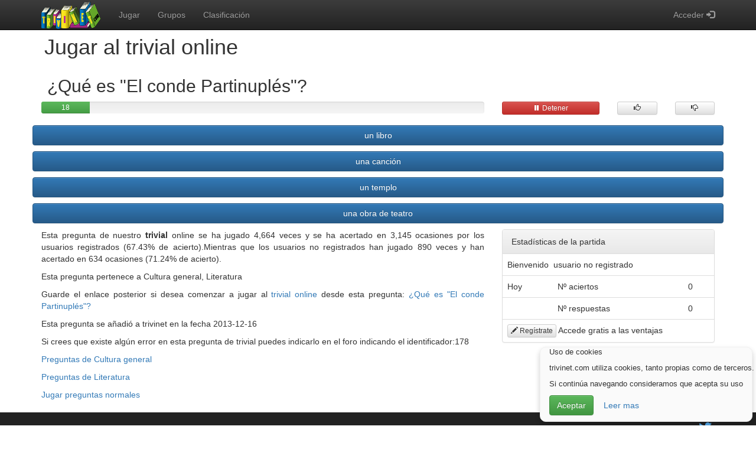

--- FILE ---
content_type: text/html;charset=UTF-8
request_url: https://www.trivinet.com/es/trivial-online/comenzarPartida/idPreguntaN/178/que-es-%22el-conde-partinuples%22%3F
body_size: 23511
content:
<!DOCTYPE html>
<html lang="es">
  <head>
    <meta charset="utf-8">
    <meta name="viewport" content="width=device-width,minimum-scale=1,initial-scale=1">
    <meta name="keywords" content="trivinet, trivial, trivial gratis, trivial online, trivial online gratis, trivial gratis online, jugar, jugar al trivial, jugar trivial, jugar gratis al trivial, trivia, trivia games, quiz" />
    <meta http-equiv="Content-Type" content="text/html; charset=utf-8" />
    <meta name="description" content="¿Qué es 'El conde Partinuplés'?. Trivinet es un juego de trivial online gratuito donde puedes jugar gratis preguntas y respuestas."/>
    <meta name="author" content="Pablo Ruiz Soria"/>
    <meta name="robots" content="all"/>
    <!--meta name="google-signin-client_id" content="926402474581-4dhrppeopc1lmf4ll1oguq4f8bufljlo.apps.googleusercontent.com"-->
<title>¿Qué es 'El conde Partinuplés'?. Trivinet. Trivial online</title>
<meta name="twitter:card" content="summary" />
    <meta name="twitter:site" content="@trivinet" />
    <meta name="twitter:creator" content="@trivinet" />
    <meta property="twitter:title" content="¿Qué es 'El conde Partinuplés'?. Trivinet. Trivial online" />
    <meta property="twitter:description" content="¿Qué es 'El conde Partinuplés'?. Trivinet es un juego de trivial online gratuito donde puedes jugar gratis preguntas y respuestas." />
    <meta property="og:title" content="¿Qué es 'El conde Partinuplés'?. Trivinet. Trivial online" />
    <meta property="og:description" content="¿Qué es 'El conde Partinuplés'?. Trivinet es un juego de trivial online gratuito donde puedes jugar gratis preguntas y respuestas." />
    <meta property="og:type" content="article" />
<meta property="og:url" content="https://www.trivinet.com/trivial-online/comenzarPartida/idPreguntaN/178/que-es-%22el-conde-partinuples%22%3F" />
<meta name="twitter:image" content="https://www.trivinet.com/img/logo/logoTrivinet.png" />
    <meta name="twitter:image:alt" content="logo" />
    <meta property="og:image" content="https://www.trivinet.com/img/logo/logoTrivinet.png" />
<!-- Add to homescreen for Chrome on Android -->
    <meta name="mobile-web-app-capable" content="yes">
    <link rel="icon" sizes="192x192" href="/img/logo/logo-192x192.png">

    <!-- Add to homescreen for Safari on iOS -->
    <meta name="apple-mobile-web-app-capable" content="yes">
    <meta name="apple-mobile-web-app-status-bar-style" content="black">
    <meta name="apple-mobile-web-app-title" content="Trivinet.com - Juego de trivial online educativo">
    <link rel="apple-touch-icon-precomposed" href="/img/logo/logo-120x120.png">

    <!-- Tile icon for Win8 (144x144 + tile color) -->
    <meta name="msapplication-TileImage" content="/img/logo/logo-144x144.png">
    <meta name="msapplication-TileColor" content="#3372DF">
    
    <link rel="shortcut icon" href="/favicon.ico"/>
    
    <link rel="alternate" type="application/rss+xml" title="Trivial online. Trivinet. Novedades" href="https://www.trivinet.com/novedades.rss" />
    <!-- Bootstrap core CSS -->
    <link rel="stylesheet" href="/css/bootstrap.min.css"/>
    <!-- Estilo de bootstrap  -->
    <link rel="stylesheet" href="/css/bootstrap-theme.min.css"/>
    <!-- Plugins -->
    <link rel="stylesheet" href="/css/bootstrap-toggle.min.css"/>
    <link rel="stylesheet" href="/css/chosen.min.css"/>
    <link rel="stylesheet" href="/css/chosen-bootstrap.min.css"/>
    <link rel="stylesheet" href="/plugins/summernote-0.8.12-dist/dist/summernote-lite.css"/>
    <!-- miEstilo -->
    <link rel="stylesheet" href="/css/miEstilo.min.css"/>
    <!-- Global site tag (gtag.js) - Google Analytics -->
    <script async src="https://www.googletagmanager.com/gtag/js?id=UA-5647792-14"></script>
    <script>
      window.dataLayer = window.dataLayer || [];
      function gtag(){dataLayer.push(arguments);}
      gtag('js', new Date());

      gtag('config', 'UA-5647792-14');
    </script>
</head>
  <body>
    <div id="cabecera" class="navbar navbar-inverse navbar-fixed-top">
      <div class="container">
        <div class="navbar-header">
          <button type="button" class="navbar-toggle" data-toggle="collapse" data-target=".navbar-collapse">
            <span class="icon-bar"></span>
            <span class="icon-bar"></span>
            <span class="icon-bar"></span>
          </button>
            <a class="navbar-brand" href="https://www.trivinet.com" title="trivial"><img class="img-responsive imgLogo" src="/img/logo/logoTrivinet.png" height="50" width="101"  alt="trivial" /></a>
        </div>
        <div class="navbar-collapse collapse">          
          <ul class="nav navbar-nav">
              <li><a href="/es/trivial-online/jugar" title="Jugar al trivial">Jugar</a></li>
              <li><a href="/es/trivial-online/verGrupos" title="Grupos" >Grupos</a></li>
<li><a href="/es/trivial-online/verClasificacion" title="Clasificación">Clasificación</a></li>
          </ul>
<form method="post" action="/trivial-online/login" autocomplete="off" >
			  <ul class="nav navbar-nav navbar-right">
<li class="dropdown">
                                    <a href="#" class="dropdown-toggle" data-toggle="dropdown">Acceder&nbsp;<span class="glyphicon glyphicon-log-in"></span></a>
					<ul id="ulLogin" class="dropdown-menu" style="padding: 15px; ">
					  <li>
                                              <input type="text" id="usuario" name="usuario" placeholder="Usuario" class="form-control" maxlength="16" />
					  </li>
					  <li>
                                              <input type="password" id="pass" name="pass" placeholder="Contraseña" class="form-control" maxlength="64" />
					  </li>
					  <li class="text-center">
						<button type="submit" class="btn btn-block btn-success">Acceder</button>
					  </li>
					  <li class="divider"></li>
					  <li><a href="/trivial-online/recordar-contrasena">Recordar contraseña</a></li>
					  <li><a href="/es/trivial-online/registro" title="Regístrate">Regístrate</a></li>
                                          <li class="divider"></li>
<li>
                                              <a href="/es/trivial-online?k=authGoogleAJAX" class="btn-google">
                                                  <img src="https://developers.google.com/identity/images/btn_google_signin_dark_normal_web.png" alt="Entrar con Google">
                                              </a>
					  </li>
</ul>
				</li>
</ul>
		  </form>
        </div><!--/.navbar-collapse -->
      </div>
    </div>
	<!-- FIN DE CABECERA--><div class="container hidden-xs">
    <h1>Jugar al trivial online </h1>
</div>

<form method="post" id="frmJugar" action="/es/trivial-online?k=responder">
<input type="hidden" id="respuestaAutomatica" name="respuestaAutomatica" value="N" />
    <input type="hidden" id="detenerPartida" name="detenerPartida" value="N" />
    <input type="hidden" id="respuestaUser" name="respuestaUser" value="0" />
    <input type="hidden" id="idPregunta" name="idPregunta" value="178" />
    <input type="hidden" id="tiempoRestante" name="tiempoRestante" value="21" />
    <input type="hidden" id="dificultad" name="dificultad" value="2" />
    <input type="hidden" id="progreso" name="progreso" value="0" />
    <input type="hidden" id="maximo" name="maximo" value="20" /> 
<input type="hidden" id="idGrupo" name="idGrupo" value="" />
<div class="container" itemscope itemtype="https://schema.org/Question">
<div class="row">
            <div class="col-md-12">
                <h2 itemprop="name">¿Qu&eacute; es &quot;El conde Partinupl&eacute;s&quot;?</h2>
            </div>
        </div>
<div class="row">
            <div class="col-sm-8 col-xs-4">
                <div class="progress">
                    <div class="progress-bar progress-bar-success" id="myProgress" role="progressbar" aria-valuenow="0" aria-valuemin="0" aria-valuemax="100" >
                        <span id="contenidoProgress"></span>
                    </div>
                </div>
            </div>
            <div class="col-sm-2 col-xs-4">
                <p><a id="btnDetenerPartida" class="btn btn-danger btn-block btn-xs" title="Tras pulsar el boton y responder se detendrá la partida" ><span class="glyphicon glyphicon-pause"></span> Detener</a></p>
            </div>
            <div class="col-sm-1 col-xs-2">
                <p><button id="btnMeGustaPregunta" class="btn btn-default btn-block btn-xs" title="Me gusta la pregunta" ><span class="glyphicon glyphicon-thumbs-up"></span></button></p>
            </div>
            <div class="col-sm-1 col-xs-2">
                <p><button id="btnNoMeGustaPregunta" class="btn btn-default btn-block btn-xs" title="No me gusta esta pregunta" ><span class="glyphicon glyphicon-thumbs-down"></span></button></p>
            </div>
        </div>
<div class="row">
<div class="row">
            <div class="col-lg-12" itemprop="suggestedAnswer" itemscope itemtype="http://schema.org/Answer">
                <p>
                    <a class="btn btn-primary btn-md btn-block" style="white-space: normal;" id="respuesta710" value="710" onclick="enviarRespuesta('710')">
                        <span itemprop="text">un libro</span>
</a>
                </p>
            </div>
</div>
<div class="row">
            <div class="col-lg-12" itemprop="suggestedAnswer" itemscope itemtype="http://schema.org/Answer">
                <p>
                    <a class="btn btn-primary btn-md btn-block" style="white-space: normal;" id="respuesta711" value="711" onclick="enviarRespuesta('711')">
                        <span itemprop="text">una canci&oacute;n</span>
</a>
                </p>
            </div>
</div>
<div class="row">
            <div class="col-lg-12" itemprop="suggestedAnswer" itemscope itemtype="http://schema.org/Answer">
                <p>
                    <a class="btn btn-primary btn-md btn-block" style="white-space: normal;" id="respuesta712" value="712" onclick="enviarRespuesta('712')">
                        <span itemprop="text">un templo</span>
</a>
                </p>
            </div>
</div>
<div class="row">
            <div class="col-lg-12" itemprop="suggestedAnswer acceptedAnswer" itemscope itemtype="http://schema.org/Answer">
                <p>
                    <a class="btn btn-primary btn-md btn-block" style="white-space: normal;" id="respuesta713" value="713" onclick="enviarRespuesta('713')">
                        <span itemprop="text">una obra de teatro</span>
</a>
                </p>
            </div>
<input type="hidden" id="respuestacorrecta" value="713" />
</div>
</div>
<div class="row">
            <div class="col-md-8">
                <p>
                    Esta pregunta de nuestro <b>trivial</b> online se ha jugado 4,664 veces y se ha acertado en 3,145 ocasiones por los usuarios registrados (67.43% de acierto).Mientras que los usuarios no registrados han jugado 890 veces y han acertado en 634 ocasiones (71.24% de acierto).</p>
<p>Esta pregunta pertenece a Cultura general, Literatura</p>
<p>
                    Guarde el enlace posterior si desea comenzar a jugar al <a href="https://www.trivinet.com/" title="trivial" >trivial online</a> desde esta pregunta: <a href="/es/trivial-online/comenzarPartida/idPreguntaN/178/que-es-%22el-conde-partinuples%22%3F">¿Qu&eacute; es &quot;El conde Partinupl&eacute;s&quot;?</a>
                </p>
                <p>
                    Esta pregunta se añadió a trivinet en la fecha  2013-12-16</p>
<p>
                    Si crees que existe algún error en esta pregunta de trivial puedes indicarlo en el foro indicando el identificador:178</p>
<p><a href="/es/trivial-online?k=jugarPersonalizado&lenguajePreferido=1&dificultad=5&tiempoRespuesta=20&tematica2=on" title="Preguntas de Cultura general">Preguntas de Cultura general</a></p>
<p><a href="/es/trivial-online?k=jugarPersonalizado&lenguajePreferido=1&dificultad=5&tiempoRespuesta=20&tematica10=on" title="Preguntas de Literatura">Preguntas de Literatura</a></p>
<p><a href="/es/trivial-online?k=jugarPersonalizado&dificultad=2&lenguajePreferido=1&tematica1=on&tematica10=on&tematica14=on&tematica16=on&tematica17=on&tematica18=on&tematica2=on&tematica3=on&tematica7=on&tematica9=on&tiempoRespuesta=20" title="Jugar preguntas normales">Jugar preguntas normales</a></p>        
</div>
            <div class="col-md-4">
                <div class="panel panel-default">
                <!-- Default panel contents -->
<div class="panel-heading">Estadísticas de la partida</div>
                    <!-- Table -->
                    <table class="table">
<tr>
                            <td colspan="3">
                                Bienvenido
                                &nbsp;usuario no registrado</td>
                        </tr>
                        <tr>
                            <td>Hoy</td>
                            <td>Nº aciertos</td>
                            <td>0</td>
                        </tr>
                        <tr>
                            <td></td>
                            <td>Nº respuestas</td>
                            <td>0</td>
                        </tr>
                        <tr>
                            <td colspan="3">
                                <a class="btn btn-default btn-xs" href="/es/trivial-online/registro" title="Regístrate"><span class="glyphicon glyphicon-pencil"></span> Regístrate</a>
                                Accede gratis a las ventajas</td>
                        </tr>
</table>
</div>
            </div>
        </div><!-- fin de row -->
</div> <!-- /container -->
    <footer>
        <div class="container">
            <div class="row">
                <div class="col-md-12 text-right">
                    <a href="https://twitter.com/trivinet" title="Síguenos en twitter" ><img src="/img/socialmedia/twitter.png" alt="twitter" /> </a>
                </div>
            </div>
            <div class="row">
                <p>
                    trivinet.com está disponible en otros idiomas:</p>
            </div>
            <div class="row">
                <p class="text-center" >
                    <a title="Cambiar idioma de la página web a castellano" hreflang="es" href="/es/trivial-online/cambiarLenguaje/lenguaje/es"><img class="espania" src="/img/pixeltransparente.png" alt="Castellano" title="Castellano" height="11" width="16" /> Castellano</a>
                    - <a title="Cambiar idioma de la página web a francés" hreflang="fr" href="/es/trivial-online/cambiarLenguaje/lenguaje/fr"><img class="francia" src="/img/pixeltransparente.png" alt="Français" title="Français" height="11" width="16" /> Français</a>
                    - <a title="Cambiar idioma de la página web a inglés" hreflang="en" href="/es/trivial-online/cambiarLenguaje/lenguaje/en"><img class="inglaterra" src="/img/pixeltransparente.png" alt="English" title="English" height="11" width="16" /> English</a>
                    - <a title="Cambiar idioma de la página web a alemán" hreflang="de" href="/es/trivial-online/cambiarLenguaje/lenguaje/de"><img class="alemania" src="/img/pixeltransparente.png" alt="Alemán" title="Alemán" height="11" width="16" /> Alemán</a>
                    - <a title="Cambiar idioma de la página web a italiano" hreflang="it" href="/es/trivial-online/cambiarLenguaje/lenguaje/it"><img class="italia" src="/img/pixeltransparente.png" alt="Italiano" title="Italiano" height="11" width="16" /> Italiano</a>
                    - <a title="Cambiar idioma de la página web a catalán" hreflang="es-CA" href="/es/trivial-online/cambiarLenguaje/lenguaje/ca"><img class="catalunia" src="/img/pixeltransparente.png" alt="Català" title="Català" height="11" width="16" /> Català</a>
                    - <a title="Cambiar idioma de la página web a euskera" hreflang="es-EU" href="/es/trivial-online/cambiarLenguaje/lenguaje/eu"><img class="paisvasco" src="/img/pixeltransparente.png" alt="Euskera" title="Euskera" height="11" width="16" /> Euskera</a>
                    - <a title="Cambiar idioma de la página web a portugués" hreflang="pt" href="/es/trivial-online/cambiarLenguaje/lenguaje/pt"><img class="portugal" src="/img/pixeltransparente.png" alt="Português" title="Português" height="11" width="16" /> Português</a>
                    - <a title="Cambiar idioma de la página web a sueco" hreflang="sv" href="/es/trivial-online/cambiarLenguaje/lenguaje/sv"><img class="suecia" src="/img/pixeltransparente.png" alt="Svenska" title="Svenska" height="11" width="16" /> Svenska</a>
                </p>
            </div>
            <div class="row">
                <p class="text-center">
                    <a href="/trivial-online/politica-de-privacidad">Política de privacidad</a> 
                    - <a href="mailto:admin@trivinet.com">Contacto</a> 
                    - <a href="/es/trivial-online/acerca-de" title="Acerca de">Acerca de</a> 
                    - <a href="/es/trivial-online/videotutoriales" title="Videotutoriales">Videotutoriales</a>
                    - <a href="/es/trivial-online/recurso-didactico" title="Recurso didáctico">Recurso didáctico</a>
                    - <a href="/es/trivial-online/aviso-legal" title="Aviso legal">Aviso legal</a>
                    - <a href="/es/trivial-online/trivialEnTuWeb">Trivial en tu web</a>
                </p>
                <p class="text-center">
                    <a href="/es/trivial-online/colaborar-con-trivinet">¿Quieres colaborar con trivinet?</a>
                </p>
            </div>
            <div class="row">
                <p class="text-center">
                    @Pablo Ruiz Soria - TriviNet.com - Juego de trivial online - Recurso didáctico colaborativo, lleva la gamificación a tu aula</p>
            </div>
        </div>
    </footer>
    <div id="msgCookies" class="msgCookies" style="display:none;">
        <div class="container">
            <p>Uso de cookies</p>
            <p>trivinet.com utiliza cookies, tanto propias como de terceros.</p>
            <p>Si continúa navegando consideramos que acepta su uso</p>
            <p><a class="btn btn-success" id="ocultar">Aceptar</a> <a class="btn" href="/trivial-online/cookies" >Leer mas</a></p>
        </div>
    </div>
    <script src="/js/jquery-3.1.0.min.js"></script>
    <script src="/js/jquery.cookie.min.js"></script>
    <script src="/js/bootstrap.min.js"></script>
    <script src="/js/bootstrap-toggle.min.js"></script>
    <script src="/js/jquery-ui.min.js"></script>
    <script src="/js/javaScript_1.0.0.min.js"></script>
    <!-- TODO: sustituir por <script src="https://accounts.google.com/gsi/client" onload="console.log('TODO: add onload function')" async defer></script>  -->
    <!-- Mas info en https://developers.google.com/identity/oauth2/web/guides/migration-to-gis -->
    <script src="https://apis.google.com/js/platform.js?onload=start" async defer></script>
    
    <script>
        
        if($.cookie('miCookie') != 'hide'){
            $("#msgCookies").show();
        }
         $("#ocultar").click(function(){
            $("#msgCookies").hide("slow");
            $.cookie('miCookie','hide', { expires: 365, path: '/', secure: true });
        });
    $(window).scroll(function() {
      $('#msgCookies').css('bottom','6px');		
    });
</script>
<script type="application/ld+json">
{
  "@context": "https://schema.org",
  "@type": "Organization",
  "url": "https://www.trivinet.com",
  "logo": "https://www.trivinet.com/img/logo/logoTrivinet.png"
}
</script>
        <script>
	$("#ulLogin").click(function(e) {
		e.stopPropagation();}
	);
	</script>
</form>
	<!-- COMIENZO DE SCRIPTS DE ESA PAGINA -->
	<script>
            
            $("#btnMeGustaPregunta").click(function(){
                $("#btnMeGustaPregunta").attr("disabled", "disabled");
                $("#btnNoMeGustaPregunta").attr("disabled", "disabled");
                $.ajax({
                    url: "/trivial-online?k=meGustaPreguntaAJAX",
                    data: { 
                        idPregunta: 178
                    }
                })
                .done(function(msg) {
                    $("#btnMeGustaPregunta").removeClass("btn-default").addClass("btn-success");
                })
                .fail(function(jqXHR, textStatus, errorThrown) {
                        console.log('jqXHR: ' + jqXHR);
                        console.log('textStatus: ' + textStatus);
                        console.log('errorThrown: ' + errorThrown);
                    });//fin ajax
            });
            
            $("#btnNoMeGustaPregunta").click(function(){
                $("#btnMeGustaPregunta").attr("disabled", "disabled");
                $("#btnNoMeGustaPregunta").attr("disabled", "disabled");
                $.ajax({
                    url: "/trivial-online?k=noMeGustaPreguntaAJAX",
                    data: { 
                        idPregunta: 178
                    }
                })
                .done(function(msg) {
                    $("#btnNoMeGustaPregunta").removeClass("btn-default").addClass("btn-danger");
                })
                .fail(function(jqXHR, textStatus, errorThrown) {
                        console.log('jqXHR: ' + jqXHR);
                        console.log('textStatus: ' + textStatus);
                        console.log('errorThrown: ' + errorThrown);
                    });//fin ajax
            });
            
            $("#btnDetenerPartida").click(
                    function(){
                        $("#detenerPartida").val('S');
                        $("#btnDetenerPartida").attr("disabled", "disabled");
                    }
            );
            
            
            

            var idCuentaAtrasDibuja;
            var idCuentaAtrasResta;
            var idRespuestaAutomatica;
            var explicacion;
            //
            function comenzar(){
                idCuentaAtrasDibuja = setInterval(function() {cuentaAtrasDibuja();}, 100);
                idCuentaAtrasResta = setInterval(function() {cuentaAtrasResta();}, 1000);
                idRespuestaAutomatica = setInterval(function() {respuestaAutomatica();}, 20000);
            }
            
            $( document ).ready(function() {

                comenzar();

            });
    
            var primeraIteracion = true;
            function enviarRespuesta(id){
                if(primeraIteracion){
                    var respuestacorrecta = $("#respuestacorrecta").val();

                    $("#respuestaUser").val(id);
                    $("#respuesta"+id).removeClass("btn btn-primary btn-md btn-block").addClass("btn btn-danger btn-md btn-block");
                    $("#respuesta"+respuestacorrecta).removeClass("btn btn-primary btn-md btn-block").removeClass("btn btn-danger btn-md btn-block").addClass("btn btn-success btn-md btn-block");
                    $( "a" ).attr("disabled", "disabled");// poner todos los botones desactivados para evitar que tras aparecer la respuesta correcta se cambie de opción
                    clearInterval(idCuentaAtrasDibuja);
                    clearInterval(idCuentaAtrasResta);
                    //clearInterval(idRespuestaAutomatica);
                    setTimeout( function () { $("#frmJugar").submit();}, 3000);
                }
                primeraIteracion = false;
            }
	</script>
	<!-- FIN DE SCRIPTS DE ESA PAGINA -->
  </body>
</html>

--- FILE ---
content_type: text/javascript
request_url: https://apis.google.com/js/platform.js?onload=start
body_size: 23841
content:
(function(){var p,aa=typeof Object.defineProperties=="function"?Object.defineProperty:function(a,b,c){if(a==Array.prototype||a==Object.prototype)return a;a[b]=c.value;return a},ba=function(a){a=["object"==typeof globalThis&&globalThis,a,"object"==typeof window&&window,"object"==typeof self&&self,"object"==typeof global&&global];for(var b=0;b<a.length;++b){var c=a[b];if(c&&c.Math==Math)return c}throw Error("Cannot find global object");},r=ba(this),u=function(a,b){if(b)a:{var c=r;a=a.split(".");for(var d=0;d<a.length-
1;d++){var e=a[d];if(!(e in c))break a;c=c[e]}a=a[a.length-1];d=c[a];b=b(d);b!=d&&b!=null&&aa(c,a,{configurable:!0,writable:!0,value:b})}},ca=function(a){var b=0;return function(){return b<a.length?{done:!1,value:a[b++]}:{done:!0}}},x=function(a){var b=typeof Symbol!="undefined"&&Symbol.iterator&&a[Symbol.iterator];if(b)return b.call(a);if(typeof a.length=="number")return{next:ca(a)};throw Error(String(a)+" is not an iterable or ArrayLike");},da=function(a){return y(a,a)},y=function(a,b){a.raw=b;
Object.freeze&&(Object.freeze(a),Object.freeze(b));return a};u("globalThis",function(a){return a||r});u("Symbol",function(a){if(a)return a;var b=function(f,g){this.wa=f;aa(this,"description",{configurable:!0,writable:!0,value:g})};b.prototype.toString=function(){return this.wa};var c="jscomp_symbol_"+(Math.random()*1E9>>>0)+"_",d=0,e=function(f){if(this instanceof e)throw new TypeError("Symbol is not a constructor");return new b(c+(f||"")+"_"+d++,f)};return e});
u("Symbol.iterator",function(a){if(a)return a;a=Symbol("Symbol.iterator");aa(Array.prototype,a,{configurable:!0,writable:!0,value:function(){return ea(ca(this))}});return a});var ea=function(a){a={next:a};a[Symbol.iterator]=function(){return this};return a};
u("Promise",function(a){function b(){this.v=null}function c(g){return g instanceof e?g:new e(function(k){k(g)})}if(a)return a;b.prototype.ca=function(g){if(this.v==null){this.v=[];var k=this;this.da(function(){k.Ba()})}this.v.push(g)};var d=r.setTimeout;b.prototype.da=function(g){d(g,0)};b.prototype.Ba=function(){for(;this.v&&this.v.length;){var g=this.v;this.v=[];for(var k=0;k<g.length;++k){var h=g[k];g[k]=null;try{h()}catch(l){this.za(l)}}}this.v=null};b.prototype.za=function(g){this.da(function(){throw g;
})};var e=function(g){this.D=0;this.J=void 0;this.C=[];this.ja=!1;var k=this.T();try{g(k.resolve,k.reject)}catch(h){k.reject(h)}};e.prototype.T=function(){function g(l){return function(m){h||(h=!0,l.call(k,m))}}var k=this,h=!1;return{resolve:g(this.Ga),reject:g(this.Y)}};e.prototype.Ga=function(g){if(g===this)this.Y(new TypeError("A Promise cannot resolve to itself"));else if(g instanceof e)this.La(g);else{a:switch(typeof g){case "object":var k=g!=null;break a;case "function":k=!0;break a;default:k=
!1}k?this.Fa(g):this.ia(g)}};e.prototype.Fa=function(g){var k=void 0;try{k=g.then}catch(h){this.Y(h);return}typeof k=="function"?this.Ma(k,g):this.ia(g)};e.prototype.Y=function(g){this.ta(2,g)};e.prototype.ia=function(g){this.ta(1,g)};e.prototype.ta=function(g,k){if(this.D!=0)throw Error("Cannot settle("+g+", "+k+"): Promise already settled in state"+this.D);this.D=g;this.J=k;this.D===2&&this.Ha();this.Ca()};e.prototype.Ha=function(){var g=this;d(function(){if(g.Ea()){var k=r.console;typeof k!=="undefined"&&
k.error(g.J)}},1)};e.prototype.Ea=function(){if(this.ja)return!1;var g=r.CustomEvent,k=r.Event,h=r.dispatchEvent;if(typeof h==="undefined")return!0;typeof g==="function"?g=new g("unhandledrejection",{cancelable:!0}):typeof k==="function"?g=new k("unhandledrejection",{cancelable:!0}):(g=r.document.createEvent("CustomEvent"),g.initCustomEvent("unhandledrejection",!1,!0,g));g.promise=this;g.reason=this.J;return h(g)};e.prototype.Ca=function(){if(this.C!=null){for(var g=0;g<this.C.length;++g)f.ca(this.C[g]);
this.C=null}};var f=new b;e.prototype.La=function(g){var k=this.T();g.K(k.resolve,k.reject)};e.prototype.Ma=function(g,k){var h=this.T();try{g.call(k,h.resolve,h.reject)}catch(l){h.reject(l)}};e.prototype.then=function(g,k){function h(q,v){return typeof q=="function"?function(w){try{l(q(w))}catch(t){m(t)}}:v}var l,m,n=new e(function(q,v){l=q;m=v});this.K(h(g,l),h(k,m));return n};e.prototype.catch=function(g){return this.then(void 0,g)};e.prototype.K=function(g,k){function h(){switch(l.D){case 1:g(l.J);
break;case 2:k(l.J);break;default:throw Error("Unexpected state: "+l.D);}}var l=this;this.C==null?f.ca(h):this.C.push(h);this.ja=!0};e.resolve=c;e.reject=function(g){return new e(function(k,h){h(g)})};e.race=function(g){return new e(function(k,h){for(var l=x(g),m=l.next();!m.done;m=l.next())c(m.value).K(k,h)})};e.all=function(g){var k=x(g),h=k.next();return h.done?c([]):new e(function(l,m){function n(w){return function(t){q[w]=t;v--;v==0&&l(q)}}var q=[],v=0;do q.push(void 0),v++,c(h.value).K(n(q.length-
1),m),h=k.next();while(!h.done)})};return e});var z=function(a,b){return Object.prototype.hasOwnProperty.call(a,b)};
u("WeakMap",function(a){function b(){}function c(h){var l=typeof h;return l==="object"&&h!==null||l==="function"}function d(h){if(!z(h,f)){var l=new b;aa(h,f,{value:l})}}function e(h){var l=Object[h];l&&(Object[h]=function(m){if(m instanceof b)return m;Object.isExtensible(m)&&d(m);return l(m)})}if(function(){if(!a||!Object.seal)return!1;try{var h=Object.seal({}),l=Object.seal({}),m=new a([[h,2],[l,3]]);if(m.get(h)!=2||m.get(l)!=3)return!1;m.delete(h);m.set(l,4);return!m.has(h)&&m.get(l)==4}catch(n){return!1}}())return a;
var f="$jscomp_hidden_"+Math.random();e("freeze");e("preventExtensions");e("seal");var g=0,k=function(h){this.H=(g+=Math.random()+1).toString();if(h){h=x(h);for(var l;!(l=h.next()).done;)l=l.value,this.set(l[0],l[1])}};k.prototype.set=function(h,l){if(!c(h))throw Error("Invalid WeakMap key");d(h);if(!z(h,f))throw Error("WeakMap key fail: "+h);h[f][this.H]=l;return this};k.prototype.get=function(h){return c(h)&&z(h,f)?h[f][this.H]:void 0};k.prototype.has=function(h){return c(h)&&z(h,f)&&z(h[f],this.H)};
k.prototype.delete=function(h){return c(h)&&z(h,f)&&z(h[f],this.H)?delete h[f][this.H]:!1};return k});
u("Map",function(a){if(function(){if(!a||typeof a!="function"||!a.prototype.entries||typeof Object.seal!="function")return!1;try{var k=Object.seal({x:4}),h=new a(x([[k,"s"]]));if(h.get(k)!="s"||h.size!=1||h.get({x:4})||h.set({x:4},"t")!=h||h.size!=2)return!1;var l=h.entries(),m=l.next();if(m.done||m.value[0]!=k||m.value[1]!="s")return!1;m=l.next();return m.done||m.value[0].x!=4||m.value[1]!="t"||!l.next().done?!1:!0}catch(n){return!1}}())return a;var b=new WeakMap,c=function(k){this[0]={};this[1]=
f();this.size=0;if(k){k=x(k);for(var h;!(h=k.next()).done;)h=h.value,this.set(h[0],h[1])}};c.prototype.set=function(k,h){k=k===0?0:k;var l=d(this,k);l.list||(l.list=this[0][l.id]=[]);l.entry?l.entry.value=h:(l.entry={next:this[1],o:this[1].o,head:this[1],key:k,value:h},l.list.push(l.entry),this[1].o.next=l.entry,this[1].o=l.entry,this.size++);return this};c.prototype.delete=function(k){k=d(this,k);return k.entry&&k.list?(k.list.splice(k.index,1),k.list.length||delete this[0][k.id],k.entry.o.next=
k.entry.next,k.entry.next.o=k.entry.o,k.entry.head=null,this.size--,!0):!1};c.prototype.clear=function(){this[0]={};this[1]=this[1].o=f();this.size=0};c.prototype.has=function(k){return!!d(this,k).entry};c.prototype.get=function(k){return(k=d(this,k).entry)&&k.value};c.prototype.entries=function(){return e(this,function(k){return[k.key,k.value]})};c.prototype.keys=function(){return e(this,function(k){return k.key})};c.prototype.values=function(){return e(this,function(k){return k.value})};c.prototype.forEach=
function(k,h){for(var l=this.entries(),m;!(m=l.next()).done;)m=m.value,k.call(h,m[1],m[0],this)};c.prototype[Symbol.iterator]=c.prototype.entries;var d=function(k,h){var l=h&&typeof h;l=="object"||l=="function"?b.has(h)?l=b.get(h):(l=""+ ++g,b.set(h,l)):l="p_"+h;var m=k[0][l];if(m&&z(k[0],l))for(k=0;k<m.length;k++){var n=m[k];if(h!==h&&n.key!==n.key||h===n.key)return{id:l,list:m,index:k,entry:n}}return{id:l,list:m,index:-1,entry:void 0}},e=function(k,h){var l=k[1];return ea(function(){if(l){for(;l.head!=
k[1];)l=l.o;for(;l.next!=l.head;)return l=l.next,{done:!1,value:h(l)};l=null}return{done:!0,value:void 0}})},f=function(){var k={};return k.o=k.next=k.head=k},g=0;return c});var fa=function(a,b){a instanceof String&&(a+="");var c=0,d=!1,e={next:function(){if(!d&&c<a.length){var f=c++;return{value:b(f,a[f]),done:!1}}d=!0;return{done:!0,value:void 0}}};e[Symbol.iterator]=function(){return e};return e};u("Array.prototype.keys",function(a){return a?a:function(){return fa(this,function(b){return b})}});
var ha=function(a,b,c){if(a==null)throw new TypeError("The 'this' value for String.prototype."+c+" must not be null or undefined");if(b instanceof RegExp)throw new TypeError("First argument to String.prototype."+c+" must not be a regular expression");return a+""};u("String.prototype.startsWith",function(a){return a?a:function(b,c){var d=ha(this,b,"startsWith");b+="";var e=d.length,f=b.length;c=Math.max(0,Math.min(c|0,d.length));for(var g=0;g<f&&c<e;)if(d[c++]!=b[g++])return!1;return g>=f}});
u("String.prototype.endsWith",function(a){return a?a:function(b,c){var d=ha(this,b,"endsWith");b+="";c===void 0&&(c=d.length);c=Math.max(0,Math.min(c|0,d.length));for(var e=b.length;e>0&&c>0;)if(d[--c]!=b[--e])return!1;return e<=0}});u("Promise.prototype.finally",function(a){return a?a:function(b){return this.then(function(c){return Promise.resolve(b()).then(function(){return c})},function(c){return Promise.resolve(b()).then(function(){throw c;})})}});
u("Object.is",function(a){return a?a:function(b,c){return b===c?b!==0||1/b===1/c:b!==b&&c!==c}});u("Array.prototype.includes",function(a){return a?a:function(b,c){var d=this;d instanceof String&&(d=String(d));var e=d.length;c=c||0;for(c<0&&(c=Math.max(c+e,0));c<e;c++){var f=d[c];if(f===b||Object.is(f,b))return!0}return!1}});u("String.prototype.includes",function(a){return a?a:function(b,c){return ha(this,b,"includes").indexOf(b,c||0)!==-1}});window.gapi=window.gapi||{};window.gapi.Na=(new Date).getTime();/*

 Copyright The Closure Library Authors.
 SPDX-License-Identifier: Apache-2.0
*/
var A=this||self,ia=function(a){var b=typeof a;b=b!="object"?b:a?Array.isArray(a)?"array":b:"null";return b=="array"||b=="object"&&typeof a.length=="number"},ja=function(a){var b=typeof a;return b=="object"&&a!=null||b=="function"},ma="closure_uid_"+(Math.random()*1E9>>>0),na=0,oa=function(a,b,c){return a.call.apply(a.bind,arguments)},pa=function(a,b,c){if(!a)throw Error();if(arguments.length>2){var d=Array.prototype.slice.call(arguments,2);return function(){var e=Array.prototype.slice.call(arguments);
Array.prototype.unshift.apply(e,d);return a.apply(b,e)}}return function(){return a.apply(b,arguments)}},qa=function(a,b,c){qa=Function.prototype.bind&&Function.prototype.bind.toString().indexOf("native code")!=-1?oa:pa;return qa.apply(null,arguments)},ra=function(a,b){function c(){}c.prototype=b.prototype;a.Sa=b.prototype;a.prototype=new c;a.prototype.constructor=a;a.G=function(d,e,f){for(var g=Array(arguments.length-2),k=2;k<arguments.length;k++)g[k-2]=arguments[k];return b.prototype[e].apply(d,
g)}},sa=function(a){return a};function ta(a,b){if(Error.captureStackTrace)Error.captureStackTrace(this,ta);else{var c=Error().stack;c&&(this.stack=c)}a&&(this.message=String(a));b!==void 0&&(this.cause=b)}ra(ta,Error);ta.prototype.name="CustomError";var ua;function va(a,b){a=a.split("%s");for(var c="",d=a.length-1,e=0;e<d;e++)c+=a[e]+(e<b.length?b[e]:"%s");ta.call(this,c+a[d])}ra(va,ta);va.prototype.name="AssertionError";var wa=function(a,b,c){if(!a){var d="Assertion failed";if(b){d+=": "+b;var e=Array.prototype.slice.call(arguments,2)}throw new va(""+d,e||[]);}};var xa=Array.prototype.forEach?function(a,b){wa(a.length!=null);Array.prototype.forEach.call(a,b,void 0)}:function(a,b){for(var c=a.length,d=typeof a==="string"?a.split(""):a,e=0;e<c;e++)e in d&&b.call(void 0,d[e],e,a)};function ya(a){var b=a.length;if(b>0){for(var c=Array(b),d=0;d<b;d++)c[d]=a[d];return c}return[]};/*

 Copyright Google LLC
 SPDX-License-Identifier: Apache-2.0
*/
var za="src srcdoc codebase data href rel action formaction sandbox icon".split(" ");var Aa={};function Ba(){if(Aa!==Aa)throw Error("Bad secret");};var Ca=function(a){Ba();this.pa=a};Ca.prototype.toString=function(){return this.pa};var Da=da([""]),Fa=y(["\x00"],["\\0"]),Ga=y(["\n"],["\\n"]),Ha=y(["\x00"],["\\u0000"]),Ia=da([""]),Ja=y(["\x00"],["\\0"]),Ka=y(["\n"],["\\n"]),La=y(["\x00"],["\\u0000"]);function Ma(a){return Object.isFrozen(a)&&Object.isFrozen(a.raw)}function Na(a){return a.toString().indexOf("`")===-1}var Oa=Na(function(a){return a(Da)})||Na(function(a){return a(Fa)})||Na(function(a){return a(Ga)})||Na(function(a){return a(Ha)}),Pa=Ma(Ia)&&Ma(Ja)&&Ma(Ka)&&Ma(La);function Qa(){var a=Ra;if(!Array.isArray(a)||!Array.isArray(a.raw)||a.length!==a.raw.length||!Oa&&a===a.raw||!(Oa&&!Pa||Ma(a))||1!==a.length)throw new TypeError("\n    ############################## ERROR ##############################\n\n    It looks like you are trying to call a template tag function (fn`...`)\n    using the normal function syntax (fn(...)), which is not supported.\n\n    The functions in the safevalues library are not designed to be called\n    like normal functions, and doing so invalidates the security guarantees\n    that safevalues provides.\n\n    If you are stuck and not sure how to proceed, please reach out to us\n    instead through:\n     - go/ise-hardening-yaqs (preferred) // LINE-INTERNAL\n     - g/ise-hardening // LINE-INTERNAL\n     - https://github.com/google/safevalues/issues\n\n    ############################## ERROR ##############################");
var b=a[0].toLowerCase();if(b.indexOf("on")===0||"on".indexOf(b)===0)throw Error("Prefix '"+a[0]+"' does not guarantee the attribute to be safe as it is also a prefix for event handler attributesPlease use 'addEventListener' to set event handlers.");za.forEach(function(c){if(c.indexOf(b)===0)throw Error("Prefix '"+a[0]+"' does not guarantee the attribute to be safe as it is also a prefix for the security sensitive attribute '"+(c+"'. Please use native or safe DOM APIs to set the attribute."));});
return new Ca(b)};var Sa=globalThis.trustedTypes,Ta;function Ua(){var a=null;if(!Sa)return a;try{var b=function(c){return c};a=Sa.createPolicy("gapi#html",{createHTML:b,createScript:b,createScriptURL:b})}catch(c){throw c;}return a};var Va=function(a){Ba();this.qa=a};Va.prototype.toString=function(){return this.qa+""};var B=function(a){Ba();this.ra=a};B.prototype.toString=function(){return this.ra};new B("about:blank");new B("about:invalid#zClosurez");var Wa=/^\s*(?!javascript:)(?:[\w+.-]+:|[^:/?#]*(?:[/?#]|$))/i;function Xa(a){if(a instanceof B)if(a instanceof B)a=a.ra;else throw Error("Unexpected type when unwrapping SafeUrl, got '"+a+"' of type '"+typeof a+"'");else{var b=!Wa.test(a);b&&Ya(a);a=b?void 0:a}return a}var Za=[],Ya=function(){};$a(function(a){console.warn("A URL with content '"+a+"' was sanitized away.")});function $a(a){Za.indexOf(a)===-1&&Za.push(a);Ya=function(b){Za.forEach(function(c){c(b)})}};function ab(a){var b=[Qa()];if(b.length===0)throw Error("No prefixes are provided");if(b.map(function(c){if(c instanceof Ca)c=c.pa;else throw Error("Unexpected type when unwrapping SafeAttributePrefix, got '"+c+"' of type '"+typeof c+"'");return c}).every(function(c){return"data-gapiscan".indexOf(c)!==0}))throw Error('Attribute "data-gapiscan" does not match any of the allowed prefixes.');a.setAttribute("data-gapiscan","true")};var bb=function(a,b,c){function d(k){k&&b.appendChild(typeof k==="string"?a.createTextNode(k):k)}for(var e=1;e<c.length;e++){var f=c[e];if(!ia(f)||ja(f)&&f.nodeType>0)d(f);else{a:{if(f&&typeof f.length=="number"){if(ja(f)){var g=typeof f.item=="function"||typeof f.item=="string";break a}if(typeof f==="function"){g=typeof f.item=="function";break a}}g=!1}xa(g?ya(f):f,d)}}},cb=function(a){wa(a,"Node cannot be null or undefined.");return a.nodeType==9?a:a.ownerDocument||a.document},db=function(a){this.U=
a||A.document||document};p=db.prototype;p.getElementsByTagName=function(a,b){return(b||this.U).getElementsByTagName(String(a))};p.createElement=function(a){var b=this.U;a=String(a);b.contentType==="application/xhtml+xml"&&(a=a.toLowerCase());return b.createElement(a)};p.createTextNode=function(a){return this.U.createTextNode(String(a))};p.appendChild=function(a,b){wa(a!=null&&b!=null,"goog.dom.appendChild expects non-null arguments");a.appendChild(b)};p.append=function(a,b){bb(cb(a),a,arguments)};
p.canHaveChildren=function(a){if(a.nodeType!=1)return!1;switch(a.tagName){case "APPLET":case "AREA":case "BASE":case "BR":case "COL":case "COMMAND":case "EMBED":case "FRAME":case "HR":case "IMG":case "INPUT":case "IFRAME":case "ISINDEX":case "KEYGEN":case "LINK":case "NOFRAMES":case "NOSCRIPT":case "META":case "OBJECT":case "PARAM":case "SCRIPT":case "SOURCE":case "STYLE":case "TRACK":case "WBR":return!1}return!0};p.removeNode=function(a){return a&&a.parentNode?a.parentNode.removeChild(a):null};
p.contains=function(a,b){if(!a||!b)return!1;if(a.contains&&b.nodeType==1)return a==b||a.contains(b);if(typeof a.compareDocumentPosition!="undefined")return a==b||!!(a.compareDocumentPosition(b)&16);for(;b&&a!=b;)b=b.parentNode;return b==a};/*
 gapi.loader.OBJECT_CREATE_TEST_OVERRIDE &&*/
var C=window,D=document,eb=C.location,fb=function(){},hb=/\[native code\]/,E=function(a,b,c){return a[b]=a[b]||c},ib=function(a){for(var b=0;b<this.length;b++)if(this[b]===a)return b;return-1},jb=function(a){a=a.sort();for(var b=[],c=void 0,d=0;d<a.length;d++){var e=a[d];e!=c&&b.push(e);c=e}return b},kb=/&/g,lb=/</g,mb=/>/g,nb=/"/g,ob=/'/g,pb=function(a){return String(a).replace(kb,"&amp;").replace(lb,"&lt;").replace(mb,"&gt;").replace(nb,"&quot;").replace(ob,"&#39;")},F=function(){var a;if((a=Object.create)&&
hb.test(a))a=a(null);else{a={};for(var b in a)a[b]=void 0}return a},G=function(a,b){return Object.prototype.hasOwnProperty.call(a,b)},qb=function(a){if(hb.test(Object.keys))return Object.keys(a);var b=[],c;for(c in a)G(a,c)&&b.push(c);return b},H=function(a,b){a=a||{};for(var c in a)G(a,c)&&(b[c]=a[c])},rb=function(a){return function(){C.setTimeout(a,0)}},I=function(a,b){if(!a)throw Error(b||"");},K=E(C,"gapi",{});var L=function(a,b,c){var d=new RegExp("([#].*&|[#])"+b+"=([^&#]*)","g");b=new RegExp("([?#].*&|[?#])"+b+"=([^&#]*)","g");if(a=a&&(d.exec(a)||b.exec(a)))try{c=decodeURIComponent(a[2])}catch(e){}return c},sb=new RegExp(/^/.source+/([a-zA-Z][-+.a-zA-Z0-9]*:)?/.source+/(\/\/[^\/?#]*)?/.source+/([^?#]*)?/.source+/(\?([^#]*))?/.source+/(#((#|[^#])*))?/.source+/$/.source),tb=/[\ud800-\udbff][\udc00-\udfff]|[^!-~]/g,ub=new RegExp(/(%([^0-9a-fA-F%]|[0-9a-fA-F]([^0-9a-fA-F%])?)?)*/.source+/%($|[^0-9a-fA-F]|[0-9a-fA-F]($|[^0-9a-fA-F]))/.source,
"g"),vb=/%([a-f]|[0-9a-fA-F][a-f])/g,wb=/^(https?|ftp|file|chrome-extension):$/i,xb=function(a){a=String(a);a=a.replace(tb,function(e){try{return encodeURIComponent(e)}catch(f){return encodeURIComponent(e.replace(/^[^%]+$/g,"\ufffd"))}}).replace(ub,function(e){return e.replace(/%/g,"%25")}).replace(vb,function(e){return e.toUpperCase()});a=a.match(sb)||[];var b=F(),c=function(e){return e.replace(/\\/g,"%5C").replace(/\^/g,"%5E").replace(/`/g,"%60").replace(/\{/g,"%7B").replace(/\|/g,"%7C").replace(/\}/g,
"%7D")},d=!!(a[1]||"").match(wb);b.G=c((a[1]||"")+(a[2]||"")+(a[3]||(a[2]&&d?"/":"")));d=function(e){return c(e.replace(/\?/g,"%3F").replace(/#/g,"%23"))};b.query=a[5]?[d(a[5])]:[];b.j=a[7]?[d(a[7])]:[];return b},yb=function(a){return a.G+(a.query.length>0?"?"+a.query.join("&"):"")+(a.j.length>0?"#"+a.j.join("&"):"")},zb=function(a,b){var c=[];if(a)for(var d in a)if(G(a,d)&&a[d]!=null){var e=b?b(a[d]):a[d];c.push(encodeURIComponent(d)+"="+encodeURIComponent(e))}return c},Ab=function(a,b,c,d){a=xb(a);
a.query.push.apply(a.query,zb(b,d));a.j.push.apply(a.j,zb(c,d));return yb(a)},Bb=new RegExp(/\/?\??#?/.source+"("+/[\/?#]/i.source+"|"+/[\uD800-\uDBFF]/i.source+"|"+/%[c-f][0-9a-f](%[89ab][0-9a-f]){0,2}(%[89ab]?)?/i.source+"|"+/%[0-9a-f]?/i.source+")$","i"),Cb=function(a,b){var c=xb(b);b=c.G;c.query.length&&(b+="?"+c.query.join(""));c.j.length&&(b+="#"+c.j.join(""));var d="";b.length>2E3&&(d=b,b=b.substr(0,2E3),b=b.replace(Bb,""),d=d.substr(b.length));var e=a.createElement("div");a=a.createElement("a");
c=xb(b);b=c.G;c.query.length&&(b+="?"+c.query.join(""));c.j.length&&(b+="#"+c.j.join(""));b=b===null?"null":b===void 0?"undefined":b;if(typeof b!=="string")throw Error("Expected a string");b=new B(b);b=Xa(b);b!==void 0&&(a.href=b);e.appendChild(a);a=e.innerHTML;Ta===void 0&&(Ta=Ua());a=(b=Ta)?b.createHTML(a):a;a=new Va(a);if(e.nodeType===1&&(b=e.tagName,/^(script|style)$/i.test(b)))throw d=b.toLowerCase()==="script"?"Use setScriptTextContent with a SafeScript.":"Use setStyleTextContent with a SafeStyleSheet.",
Error(d);if(a instanceof Va)a=a.qa;else throw Error("Unexpected type when unwrapping SafeHtml");e.innerHTML=a;b=String(e.firstChild.href);e.parentNode&&e.parentNode.removeChild(e);c=xb(b+d);d=c.G;c.query.length&&(d+="?"+c.query.join(""));c.j.length&&(d+="#"+c.j.join(""));return d},Db=/^https?:\/\/[^\/%\\?#\s]+\/[^\s]*$/i;var Eb;var Fb=function(a,b,c,d){if(C[c+"EventListener"])C[c+"EventListener"](a,b,!1);else if(C[d+"tachEvent"])C[d+"tachEvent"]("on"+a,b)},Gb=function(){var a=D.readyState;return a==="complete"||a==="interactive"&&navigator.userAgent.indexOf("MSIE")==-1},Jb=function(a){var b=Hb;if(!Gb())try{b()}catch(c){}Ib(a)},Ib=function(a){if(Gb())a();else{var b=!1,c=function(){if(!b)return b=!0,a.apply(this,arguments)};C.addEventListener?(C.addEventListener("load",c,!1),C.addEventListener("DOMContentLoaded",c,!1)):C.attachEvent&&
(C.attachEvent("onreadystatechange",function(){Gb()&&c.apply(this,arguments)}),C.attachEvent("onload",c))}},Kb=function(a){for(;a.firstChild;)a.removeChild(a.firstChild)},Lb={button:!0,div:!0,span:!0};var M={};M=E(C,"___jsl",F());E(M,"I",0);E(M,"hel",10);var Mb=function(a){return M.dpo?M.h:L(a,"jsh",M.h)},Nb=function(a){var b=E(M,"sws",[]);b.push.apply(b,a)},Ob=function(a){return E(M,"watt",F())[a]},Pb=function(a){var b=E(M,"PQ",[]);M.PQ=[];var c=b.length;if(c===0)a();else for(var d=0,e=function(){++d===c&&a()},f=0;f<c;f++)b[f](e)},Qb=function(a){return E(E(M,"H",F()),a,F())},Rb=function(){var a=M.ms||M.u;if(a)return(new URL(a)).origin};var Sb=E(M,"perf",F()),Tb=E(Sb,"g",F()),Ub=E(Sb,"i",F());E(Sb,"r",[]);F();F();
var Vb=function(a,b,c){var d=Sb.r;typeof d==="function"?d(a,b,c):d.push([a,b,c])},N=function(a,b,c){Tb[a]=!b&&Tb[a]||c||(new Date).getTime();Vb(a)},Xb=function(a,b,c){b&&b.length>0&&(b=Wb(b),c&&c.length>0&&(b+="___"+Wb(c)),b.length>28&&(b=b.substr(0,28)+(b.length-28)),c=b,b=E(Ub,"_p",F()),E(b,c,F())[a]=(new Date).getTime(),Vb(a,"_p",c))},Wb=function(a){return a.join("__").replace(/\./g,"_").replace(/\-/g,"_").replace(/,/g,"_")};var Yb=F(),O=[],Q=function(a){throw Error("Bad hint: "+a);};O.push(["jsl",function(a){for(var b in a)if(G(a,b)){var c=a[b];typeof c=="object"?M[b]=E(M,b,[]).concat(c):E(M,b,c)}if(b=a.u)a=E(M,"us",[]),a.push(b),(b=/^https:(.*)$/.exec(b))&&a.push("http:"+b[1])}]);var Zb=/^(\/[a-zA-Z0-9_\-]+)+$/,$b=[/\/amp\//,/\/amp$/,/^\/amp$/],ac=/^[a-zA-Z0-9\-_\.,!]+$/,bc=/^gapi\.loaded_[0-9]+$/,cc=/^[a-zA-Z0-9,._-]+$/,hc=function(a,b,c,d,e){var f=a.split(";"),g=f.shift(),k=Yb[g],h=null;k?h=k(f,b,c,d):Q("no hint processor for: "+g);h||Q("failed to generate load url");b=h;c=b.match(dc);(d=b.match(ec))&&d.length===1&&fc.test(b)&&c&&c.length===1||Q("failed sanity: "+a);try{a="?";if(e&&e.length>0){c=b=0;for(d={};c<e.length;){var l=e[c++],m=ja(l)?"o"+(Object.prototype.hasOwnProperty.call(l,
ma)&&l[ma]||(l[ma]=++na)):(typeof l).charAt(0)+l;Object.prototype.hasOwnProperty.call(d,m)||(d[m]=!0,e[b++]=l)}e.length=b;h=h+"?le="+e.join(",");a="&"}if(M.rol){var n=M.ol;n&&n.length&&(h=""+h+a+"ol="+n.length)}}catch(q){}return h},kc=function(a,b,c,d){a=ic(a);bc.test(c)||Q("invalid_callback");b=jc(b);d=d&&d.length?jc(d):null;var e=function(f){return encodeURIComponent(f).replace(/%2C/g,",")};return[encodeURIComponent(a.pathPrefix).replace(/%2C/g,",").replace(/%2F/g,"/"),"/k=",e(a.version),"/m=",
e(b),d?"/exm="+e(d):"","/rt=j/sv=1/d=1/ed=1",a.ba?"/am="+e(a.ba):"",a.sa?"/rs="+e(a.sa):"",a.va?"/t="+e(a.va):"","/cb=",e(c)].join("")},ic=function(a){a.charAt(0)!=="/"&&Q("relative path");for(var b=a.substring(1).split("/"),c=[];b.length;){a=b.shift();if(!a.length||a.indexOf(".")==0)Q("empty/relative directory");else if(a.indexOf("=")>0){b.unshift(a);break}c.push(a)}a={};for(var d=0,e=b.length;d<e;++d){var f=b[d].split("="),g=decodeURIComponent(f[0]),k=decodeURIComponent(f[1]);f.length==2&&g&&k&&
(a[g]=a[g]||k)}b="/"+c.join("/");Zb.test(b)||Q("invalid_prefix");c=0;for(d=$b.length;c<d;++c)$b[c].test(b)&&Q("invalid_prefix");c=lc(a,"k",!0);d=lc(a,"am");e=lc(a,"rs");a=lc(a,"t");return{pathPrefix:b,version:c,ba:d,sa:e,va:a}},jc=function(a){for(var b=[],c=0,d=a.length;c<d;++c){var e=a[c].replace(/\./g,"_").replace(/-/g,"_");cc.test(e)&&b.push(e)}return b.join(",")},lc=function(a,b,c){a=a[b];!a&&c&&Q("missing: "+b);if(a){if(ac.test(a))return a;Q("invalid: "+b)}return null},fc=/^https?:\/\/[a-z0-9_.-]+\.google(rs)?\.com(:\d+)?\/[a-zA-Z0-9_.,!=\-\/]+$/,
ec=/\/cb=/g,dc=/\/\//g;Yb.m=function(a,b,c,d){(a=a[0])||Q("missing_hint");return"https://apis.google.com"+kc(a,b,c,d)};var mc=decodeURI("%73cript"),nc=/^[-+_0-9\/A-Za-z]+={0,2}$/,oc=function(a,b){for(var c=[],d=0;d<a.length;++d){var e=a[d];e&&ib.call(b,e)<0&&c.push(e)}return c},pc=function(){var a=M.nonce;return a!==void 0?a&&a===String(a)&&a.match(nc)?a:M.nonce=null:D.querySelector?(a=D.querySelector("script[nonce]"))?(a=a.nonce||a.getAttribute("nonce")||"",a&&a===String(a)&&a.match(nc)?M.nonce=a:M.nonce=null):null:null},sc=function(a){if(D.readyState!="loading")qc(a);else{var b=pc(),c="";b!==null&&(c=' nonce="'+
b+'"');a="<"+mc+' src="'+encodeURI(a)+'"'+c+"></"+mc+">";D.write(rc?rc.createHTML(a):a)}},qc=function(a){var b=D.createElement(mc);b.setAttribute("src",rc?rc.createScriptURL(a):a);a=pc();a!==null&&b.setAttribute("nonce",a);b.async="true";(a=D.getElementsByTagName(mc)[0])?a.parentNode.insertBefore(b,a):(D.head||D.body||D.documentElement).appendChild(b)},uc=function(a,b,c){tc(function(){var d=b===Mb(eb.href)?E(K,"_",F()):F();d=E(Qb(b),"_",d);a(d)},c)},wc=function(a,b){var c=b||{};typeof b=="function"&&
(c={},c.callback=b);var d=(b=c)&&b._c;if(d)for(var e=0;e<O.length;e++){var f=O[e][0],g=O[e][1];g&&G(d,f)&&g(d[f],a,b)}b=[];a?b=a.split(":"):c.features&&(b=c.features);if(!(a=c.h)&&(a=Mb(eb.href),!a))throw Error("Bad hint: !hint");vc(b||[],c,a)},vc=function(a,b,c){a=jb(a)||[];var d=b.callback,e=b.config,f=b.timeout,g=b.ontimeout,k=b.onerror,h=void 0;typeof k=="function"&&(h=k);var l=null,m=!1;if(f&&!g||!f&&g)throw"Timeout requires both the timeout parameter and ontimeout parameter to be set";k=E(Qb(c),
"r",[]).sort();var n=E(Qb(c),"L",[]).sort(),q=M.le||[],v=[].concat(k),w=function(S,ka){if(m)return 0;C.clearTimeout(l);n.push.apply(n,t);var la=((K||{}).config||{}).update;la?la(e):e&&E(M,"cu",[]).push(e);if(ka){Xb("me0",S,v);try{uc(ka,c,h)}finally{Xb("me1",S,v)}}return 1};f>0&&(l=C.setTimeout(function(){m=!0;g()},f));var t=oc(a,n);if(t.length){t=oc(a,k);var J=E(M,"CP",[]),P=J.length;J[P]=function(S){if(!S)return 0;Xb("ml1",t,v);var ka=function(Ea){J[P]=null;w(t,S)&&Pb(function(){d&&d();Ea()})},la=
function(){var Ea=J[P+1];Ea&&Ea()};P>0&&J[P-1]?J[P]=function(){ka(la)}:ka(la)};if(t.length){var gb="loaded_"+M.I++;K[gb]=function(S){J[P](S);K[gb]=null};a=hc(c,t,"gapi."+gb,k,q);k.push.apply(k,t);Xb("ml0",t,v);b.sync||C.___gapisync?sc(a):qc(a)}else J[P](fb)}else w(t)&&d&&d()},xc;var yc=null,zc=A.trustedTypes;if(zc&&zc.createPolicy)try{yc=zc.createPolicy("gapi#gapi",{createHTML:sa,createScript:sa,createScriptURL:sa})}catch(a){A.console&&A.console.error(a.message)}xc=yc;var rc=xc;var tc=function(a,b){if(M.hee&&M.hel>0)try{return a()}catch(c){b&&b(c),M.hel--,wc("debug_error",function(){try{window.___jsl.hefn(c)}catch(d){throw c;}})}else try{return a()}catch(c){throw b&&b(c),c;}};var Ac=K.load;Ac&&E(M,"ol",[]).push(Ac);K.load=function(a,b){return tc(function(){return wc(a,b)})};var R=function(a){var b=window.___jsl=window.___jsl||{};b[a]=b[a]||[];return b[a]},Bc=function(a){var b=window.___jsl=window.___jsl||{};b.cfg=!a&&b.cfg||{};return b.cfg},Cc=function(a){return typeof a==="object"&&/\[native code\]/.test(a.push)},T=function(a,b,c){if(b&&typeof b==="object")for(var d in b)!Object.prototype.hasOwnProperty.call(b,d)||c&&d==="___goc"&&typeof b[d]==="undefined"||(a[d]&&b[d]&&typeof a[d]==="object"&&typeof b[d]==="object"&&!Cc(a[d])&&!Cc(b[d])?T(a[d],b[d]):b[d]&&typeof b[d]===
"object"?(a[d]=Cc(b[d])?[]:{},T(a[d],b[d])):a[d]=b[d])},Fc=function(a,b){if(a&&!/^\s+$/.test(a)){for(;a.charCodeAt(a.length-1)==0;)a=a.substring(0,a.length-1);var c=""+a,d=R("dm");d.push(20);try{var e=window.JSON.parse(a)}catch(g){}if(typeof e==="object")return d.push(21),e;try{e=window.JSON.parse("{"+a+"}")}catch(g){}if(typeof e==="object")return d.push(22),e;a=a.replace(RegExp("([^\"',{}\\s]+?)\\s*:\\s*(.*?)[,}\\s]","g"),function(g,k,h){h=h.startsWith('"')?"%DOUBLE_QUOTE%"+h.substring(1):h;h=h.endsWith('"')?
h.slice(0,-1)+"%DOUBLE_QUOTE%":h;return"%DOUBLE_QUOTE%"+k+"%DOUBLE_QUOTE%:"+h});a=a.replace(/\\'/g,"%SINGLE_QUOTE%");a=a.replace(/"/g,'\\"');a=a.replace(/'/g,'"');a=a.replace(/%SINGLE_QUOTE%/g,"'");a=a.replace(/%DOUBLE_QUOTE%/g,'"');try{e=window.JSON.parse(a)}catch(g){}if(typeof e==="object")return d.push(23),e;try{e=window.JSON.parse("{"+a+"}")}catch(g){}if(typeof e==="object")return d.push(24),e;a=document.getElementsByTagName("script")||[];var f;a.length>0&&(f=a[0].nonce||a[0].getAttribute("nonce"));
if(f&&f===b||!f&&Dc())if(e=Ec(c),d.push(25),typeof e==="object")return e;return{}}},Dc=function(){var a=window.location.hostname;return a?/(^|\.)(2mdn|ampproject|android|appspot|blogger|blogspot|chrome|chromium|doubleclick|gcpnode|ggpht|gmail|google|google-analytics|googleadservices|googleapis|googleapis-cn|googleoptimize|googlers|googlesource|googlesyndication|googletagmanager|googletagservices|googleusercontent|googlevideo|gstatic|tiltbrush|waze|withgoogle|youtube|ytimg)(\.com?|\.net|\.org)?(\.[a-z][a-z]|\.cat)?$/.test(a):
!1},Ec=function(a){try{var b=(new Function("return ("+a+"\n)"))()}catch(c){}if(typeof b==="object")return b;try{b=(new Function("return ({"+a+"\n})"))()}catch(c){}return b},Gc=function(a,b){var c={___goc:void 0};a.length&&a[a.length-1]&&Object.hasOwnProperty.call(a[a.length-1],"___goc")&&typeof a[a.length-1].___goc==="undefined"&&(c=a.pop());T(c,b);a.push(c)},Hc=function(a){Bc(!0);var b=window.___gcfg,c=R("cu"),d=window.___gu;b&&b!==d&&(Gc(c,b),window.___gu=b);b=R("cu");var e=document.getElementsByTagName("script")||
[];d=[];var f=[];f.push.apply(f,R("us"));for(var g=0;g<e.length;++g)for(var k=e[g],h=0;h<f.length;++h)k.src&&k.src.indexOf(f[h])==0&&d.push(k);d.length==0&&e.length>0&&e[e.length-1].src&&d.push(e[e.length-1]);for(e=0;e<d.length;++e)d[e].getAttribute("gapi_processed")||(d[e].setAttribute("gapi_processed",!0),(f=d[e])?(g=f.nodeType,f=g==3||g==4?f.nodeValue:f.textContent||""):f=void 0,g=d[e].nonce||d[e].getAttribute("nonce"),(f=Fc(f,g))&&b.push(f));a&&Gc(c,a);d=R("cd");a=0;for(b=d.length;a<b;++a)T(Bc(),
d[a],!0);d=R("ci");a=0;for(b=d.length;a<b;++a)T(Bc(),d[a],!0);a=0;for(b=c.length;a<b;++a)T(Bc(),c[a],!0)},U=function(a){var b=Bc();if(!a)return b;a=a.split("/");for(var c=0,d=a.length;b&&typeof b==="object"&&c<d;++c)b=b[a[c]];return c===a.length&&b!==void 0?b:void 0},Ic=function(a,b){var c;if(typeof a==="string"){var d=c={};a=a.split("/");for(var e=0,f=a.length;e<f-1;++e){var g={};d=d[a[e]]=g}d[a[e]]=b}else c=a;Hc(c)};var Jc=function(){var a=window.__GOOGLEAPIS;a&&(a.googleapis&&!a["googleapis.config"]&&(a["googleapis.config"]=a.googleapis),E(M,"ci",[]).push(a),window.__GOOGLEAPIS=void 0)};var Kc={callback:1,clientid:1,cookiepolicy:1,openidrealm:-1,includegrantedscopes:-1,requestvisibleactions:1,scope:1},Lc=!1,Mc=F(),Nc=function(){if(!Lc){for(var a=document.getElementsByTagName("meta"),b=0;b<a.length;++b){var c=a[b].name.toLowerCase();if(c.lastIndexOf("google-signin-",0)==0){c=c.substring(14);var d=a[b].content;Kc[c]&&d&&(Mc[c]=d)}}if(window.self!==window.top){a=document.location.toString();for(var e in Kc)Kc[e]>0&&(b=L(a,e,""))&&(Mc[e]=b)}Lc=!0}e=F();H(Mc,e);return e},Oc=function(a){return!!(a.clientid&&
a.scope&&a.callback)};var Pc=function(){this.i=window.console};Pc.prototype.log=function(a){this.i&&this.i.log&&this.i.log(a)};Pc.prototype.error=function(a){this.i&&(this.i.error?this.i.error(a):this.i.log&&this.i.log(a))};Pc.prototype.warn=function(a){this.i&&(this.i.warn?this.i.warn(a):this.i.log&&this.i.log(a))};Pc.prototype.debug=function(){};var Qc=new Pc;var Rc=function(){return!!M.oa},Sc=function(){};var V=E(M,"rw",F()),Tc=function(a){for(var b in V)a(V[b])},Uc=function(a,b){(a=V[a])&&a.state<b&&(a.state=b)};var W=function(a){var b=window.___jsl=window.___jsl||{};b.cfg=b.cfg||{};b=b.cfg;if(!a)return b;a=a.split("/");for(var c=0,d=a.length;b&&typeof b==="object"&&c<d;++c)b=b[a[c]];return c===a.length&&b!==void 0?b:void 0};var Vc=/^https?:\/\/(?:\w|[\-\.])+\.google\.(?:\w|[\-:\.])+(?:\/[^\?#]*)?\/u\/(\d)\//,Wc=/^https?:\/\/(?:\w|[\-\.])+\.google\.(?:\w|[\-:\.])+(?:\/[^\?#]*)?\/b\/(\d{10,21})\//,Xc=function(){var a=W("googleapis.config/sessionIndex");"string"===typeof a&&a.length>254&&(a=null);a==null&&(a=window.__X_GOOG_AUTHUSER);"string"===typeof a&&a.length>254&&(a=null);if(a==null){var b=window.google;b&&(a=b.authuser)}"string"===typeof a&&a.length>254&&(a=null);a==null&&(b=window.location.href,a=L(b,"authuser")||
null,a==null&&(a=(a=b.match(Vc))?a[1]:null));if(a==null)return null;a=String(a);a.length>254&&(a=null);return a},Yc=function(){var a=W("googleapis.config/sessionDelegate");"string"===typeof a&&a.length>21&&(a=null);a==null&&(a=(a=window.location.href.match(Wc))?a[1]:null);if(a==null)return null;a=String(a);a.length>21&&(a=null);return a};var Zc,$c,ad=void 0,X=function(a){try{return A.JSON.parse.call(A.JSON,a)}catch(b){return!1}},Y=function(a){return Object.prototype.toString.call(a)},bd=Y(0),cd=Y(new Date(0)),dd=Y(!0),ed=Y(""),fd=Y({}),gd=Y([]),hd=function(a,b){if(b)for(var c=0,d=b.length;c<d;++c)if(a===b[c])throw new TypeError("Converting circular structure to JSON");d=typeof a;if(d!=="undefined"){c=Array.prototype.slice.call(b||[],0);c[c.length]=a;b=[];var e=Y(a);if(a!=null&&typeof a.toJSON==="function"&&(Object.prototype.hasOwnProperty.call(a,
"toJSON")||(e!==gd||a.constructor!==Array&&a.constructor!==Object)&&(e!==fd||a.constructor!==Array&&a.constructor!==Object)&&e!==ed&&e!==bd&&e!==dd&&e!==cd))return hd(a.toJSON.call(a),c);if(a==null)b[b.length]="null";else if(e===bd)a=Number(a),isNaN(a)||isNaN(a-a)?a="null":a===-0&&1/a<0&&(a="-0"),b[b.length]=String(a);else if(e===dd)b[b.length]=String(!!Number(a));else{if(e===cd)return hd(a.toISOString.call(a),c);if(e===gd&&Y(a.length)===bd){b[b.length]="[";var f=0;for(d=Number(a.length)>>0;f<d;++f)f&&
(b[b.length]=","),b[b.length]=hd(a[f],c)||"null";b[b.length]="]"}else if(e==ed&&Y(a.length)===bd){b[b.length]='"';f=0;for(c=Number(a.length)>>0;f<c;++f)d=String.prototype.charAt.call(a,f),e=String.prototype.charCodeAt.call(a,f),b[b.length]=d==="\b"?"\\b":d==="\f"?"\\f":d==="\n"?"\\n":d==="\r"?"\\r":d==="\t"?"\\t":d==="\\"||d==='"'?"\\"+d:e<=31?"\\u"+(e+65536).toString(16).substr(1):e>=32&&e<=65535?d:"\ufffd";b[b.length]='"'}else if(d==="object"){b[b.length]="{";d=0;for(f in a)Object.prototype.hasOwnProperty.call(a,
f)&&(e=hd(a[f],c),e!==void 0&&(d++&&(b[b.length]=","),b[b.length]=hd(f),b[b.length]=":",b[b.length]=e));b[b.length]="}"}else return}return b.join("")}},id=/[\0-\x07\x0b\x0e-\x1f]/,jd=/^([^"]*"([^\\"]|\\.)*")*[^"]*"([^"\\]|\\.)*[\0-\x1f]/,kd=/^([^"]*"([^\\"]|\\.)*")*[^"]*"([^"\\]|\\.)*\\[^\\\/"bfnrtu]/,ld=/^([^"]*"([^\\"]|\\.)*")*[^"]*"([^"\\]|\\.)*\\u([0-9a-fA-F]{0,3}[^0-9a-fA-F])/,md=/"([^\0-\x1f\\"]|\\[\\\/"bfnrt]|\\u[0-9a-fA-F]{4})*"/g,nd=/-?(0|[1-9][0-9]*)(\.[0-9]+)?([eE][-+]?[0-9]+)?/g,od=/[ \t\n\r]+/g,
pd=/[^"]:/,qd=/""/g,rd=/true|false|null/g,sd=/00/,td=/[\{]([^0\}]|0[^:])/,ud=/(^|\[)[,:]|[,:](\]|\}|[,:]|$)/,vd=/[^\[,:][\[\{]/,wd=/^(\{|\}|\[|\]|,|:|0)+/,xd=/\u2028/g,yd=/\u2029/g,zd=function(a){a=String(a);if(id.test(a)||jd.test(a)||kd.test(a)||ld.test(a))return!1;var b=a.replace(md,'""');b=b.replace(nd,"0");b=b.replace(od,"");if(pd.test(b))return!1;b=b.replace(qd,"0");b=b.replace(rd,"0");if(sd.test(b)||td.test(b)||ud.test(b)||vd.test(b)||!b||(b=b.replace(wd,"")))return!1;a=a.replace(xd,"\\u2028").replace(yd,
"\\u2029");b=void 0;try{b=ad?[X(a)]:eval("(function (var_args) {\n  return Array.prototype.slice.call(arguments, 0);\n})(\n"+a+"\n)")}catch(c){return!1}return b&&b.length===1?b[0]:!1},Ad=function(){var a=((A.document||{}).scripts||[]).length;if((Zc===void 0||ad===void 0||$c!==a)&&$c!==-1){Zc=ad=!1;$c=-1;try{try{ad=!!A.JSON&&A.JSON.stringify.call(A.JSON,{a:[3,!0,new Date(0)],c:function(){}})==='{"a":[3,true,"1970-01-01T00:00:00.000Z"]}'&&X("true")===!0&&X('[{"a":3}]')[0].a===3}catch(b){}Zc=ad&&!X("[00]")&&
!X('"\u0007"')&&!X('"\\0"')&&!X('"\\v"')}finally{$c=a}}},Bd=function(a){if($c===-1)return!1;Ad();return(Zc?X:zd)(a)},Cd=function(a){if($c!==-1)return Ad(),ad?A.JSON.stringify.call(A.JSON,a):hd(a)},Dd=!Date.prototype.toISOString||typeof Date.prototype.toISOString!=="function"||(new Date(0)).toISOString()!=="1970-01-01T00:00:00.000Z",Ed=function(){var a=Date.prototype.getUTCFullYear.call(this);return[a<0?"-"+String(1E6-a).substr(1):a<=9999?String(1E4+a).substr(1):"+"+String(1E6+a).substr(1),"-",String(101+
Date.prototype.getUTCMonth.call(this)).substr(1),"-",String(100+Date.prototype.getUTCDate.call(this)).substr(1),"T",String(100+Date.prototype.getUTCHours.call(this)).substr(1),":",String(100+Date.prototype.getUTCMinutes.call(this)).substr(1),":",String(100+Date.prototype.getUTCSeconds.call(this)).substr(1),".",String(1E3+Date.prototype.getUTCMilliseconds.call(this)).substr(1),"Z"].join("")};Date.prototype.toISOString=Dd?Ed:Date.prototype.toISOString;var Fd=function(a){this.ga=a;this.count=this.count=0},Gd=function(a,b,c){b?a.count+=b:a.count++;a.ga&&(c===void 0||c)&&a.ga()};Fd.prototype.get=function(){return this.count};Fd.prototype.reset=function(){this.count=0};var Id=function(){var a=!0,b=this;a=a===void 0?!0:a;this.L=new Map;this.R=!1;this.xa="/js/gen_204";var c=Rb();c&&(this.url=""+c+this.xa,c=W("gen204logger")||{},this.V=c.interval,this.ha=c.rate,this.R=c.Oa,a&&this.url&&Hd(this),document.addEventListener("visibilitychange",this.flush),this.flush(),document.addEventListener("visibilitychange",function(){document.visibilityState==="hidden"&&b.flush()}),document.addEventListener("pagehide",this.flush.bind(this)))},Kd=function(a){var b=M.dm||[];if(b&&b.length!==
0){b=x(b);for(var c=b.next();!c.done;c=b.next())Gd(Jd(a,c.value),1,!1);delete M.dm;a.flush()}},Jd=function(a,b){a.L.has(b)||a.L.set(b,new Fd(a.R?void 0:function(){a.flush()}));return a.L.get(b)};
Id.prototype.flush=function(){var a=this;if(this.url&&this.ha){Kd(this);for(var b="",c=x(this.L),d=c.next();!d.done;d=c.next()){var e=x(d.value);d=e.next().value;e=e.next().value;var f=e.get();f>0&&(b+=b.length>0?"&":"",b+="c=",b+=encodeURIComponent(d+":"+f),e.reset());if(b.length>1E3)break}if(b!==""&&Math.random()<this.ha){try{var g=AbortSignal.timeout(3E4)}catch(k){g=void 0}fetch(this.url+"?"+b,{method:"GET",mode:"no-cors",signal:g}).catch(function(){}).finally(function(){Hd(a)})}}};
Id.prototype.setInterval=function(a){this.V=a};var Hd=function(a){a.V&&a.R&&setTimeout(function(){a.flush()},a.V)};function Ld(){this.blockSize=-1};function Md(){this.blockSize=-1;this.blockSize=64;this.g=[];this.S=[];this.ya=[];this.N=[];this.N[0]=128;for(var a=1;a<this.blockSize;++a)this.N[a]=0;this.O=this.B=0;this.reset()}ra(Md,Ld);Md.prototype.reset=function(){this.g[0]=1732584193;this.g[1]=4023233417;this.g[2]=2562383102;this.g[3]=271733878;this.g[4]=3285377520;this.O=this.B=0};
var Nd=function(a,b,c){c||(c=0);var d=a.ya;if(typeof b==="string")for(var e=0;e<16;e++)d[e]=b.charCodeAt(c)<<24|b.charCodeAt(c+1)<<16|b.charCodeAt(c+2)<<8|b.charCodeAt(c+3),c+=4;else for(e=0;e<16;e++)d[e]=b[c]<<24|b[c+1]<<16|b[c+2]<<8|b[c+3],c+=4;for(b=16;b<80;b++)c=d[b-3]^d[b-8]^d[b-14]^d[b-16],d[b]=(c<<1|c>>>31)&4294967295;b=a.g[0];c=a.g[1];e=a.g[2];for(var f=a.g[3],g=a.g[4],k,h,l=0;l<80;l++)l<40?l<20?(k=f^c&(e^f),h=1518500249):(k=c^e^f,h=1859775393):l<60?(k=c&e|f&(c|e),h=2400959708):(k=c^e^f,h=
3395469782),k=(b<<5|b>>>27)+k+g+h+d[l]&4294967295,g=f,f=e,e=(c<<30|c>>>2)&4294967295,c=b,b=k;a.g[0]=a.g[0]+b&4294967295;a.g[1]=a.g[1]+c&4294967295;a.g[2]=a.g[2]+e&4294967295;a.g[3]=a.g[3]+f&4294967295;a.g[4]=a.g[4]+g&4294967295};
Md.prototype.update=function(a,b){if(a!=null){b===void 0&&(b=a.length);for(var c=b-this.blockSize,d=0,e=this.S,f=this.B;d<b;){if(f==0)for(;d<=c;)Nd(this,a,d),d+=this.blockSize;if(typeof a==="string")for(;d<b;){if(e[f]=a.charCodeAt(d),++f,++d,f==this.blockSize){Nd(this,e);f=0;break}}else for(;d<b;)if(e[f]=a[d],++f,++d,f==this.blockSize){Nd(this,e);f=0;break}}this.B=f;this.O+=b}};
Md.prototype.digest=function(){var a=[],b=this.O*8;this.B<56?this.update(this.N,56-this.B):this.update(this.N,this.blockSize-(this.B-56));for(var c=this.blockSize-1;c>=56;c--)this.S[c]=b&255,b/=256;Nd(this,this.S);for(c=b=0;c<5;c++)for(var d=24;d>=0;d-=8)a[b]=this.g[c]>>d&255,++b;return a};var Od=function(){this.Z=new Md};Od.prototype.reset=function(){this.Z.reset()};var Pd=C.crypto,Qd=!1,Rd=0,Sd=0,Td=1,Ud=0,Vd="",Wd=function(a){a=a||C.event;var b=a.screenX+a.clientX<<16;b+=a.screenY+a.clientY;b*=(new Date).getTime()%1E6;Td=Td*b%Ud;Rd>0&&++Sd==Rd&&Fb("mousemove",Wd,"remove","de")},Xd=function(a){var b=new Od;a=unescape(encodeURIComponent(a));for(var c=[],d=a.length,e=0;e<d;++e)c.push(a.charCodeAt(e));b.Z.update(c);b=b.Z.digest();a="";for(c=0;c<b.length;c++)a+="0123456789ABCDEF".charAt(Math.floor(b[c]/16))+"0123456789ABCDEF".charAt(b[c]%16);return a};
Qd=!!Pd&&typeof Pd.getRandomValues=="function";Qd||(Ud=(screen.width*screen.width+screen.height)*1E6,Vd=Xd(D.cookie+"|"+D.location+"|"+(new Date).getTime()+"|"+Math.random()),Rd=W("random/maxObserveMousemove")||0,Rd!=0&&Fb("mousemove",Wd,"add","at"));var Yd=function(){var a=M.onl;if(!a){a=F();M.onl=a;var b=F();a.e=function(c){var d=b[c];d&&(delete b[c],d())};a.a=function(c,d){b[c]=d};a.r=function(c){delete b[c]}}return a},Zd=function(a,b){b=b.onload;return typeof b==="function"?(Yd().a(a,b),b):null},$d=function(a){I(/^\w+$/.test(a),"Unsupported id - "+a);return'onload="window.___jsl.onl.e(&#34;'+a+'&#34;)"'},ae=function(a){Yd().r(a)};var be={allowtransparency:"true",frameborder:"0",hspace:"0",marginheight:"0",marginwidth:"0",scrolling:"no",style:"",tabindex:"0",vspace:"0",width:"100%"},ce={allowtransparency:!0,onload:!0},de=0,ee=function(a){I(!a||Db.test(a),"Illegal url for new iframe - "+a)},fe=function(a,b,c,d,e){ee(c.src);var f,g=Zd(d,c),k=g?$d(d):"";try{document.all&&(f=a.createElement('<iframe frameborder="'+pb(String(c.frameborder))+'" scrolling="'+pb(String(c.scrolling))+'" '+k+' name="'+pb(String(c.name))+'"/>'))}catch(l){}finally{f||
(f=(a?new db(cb(a)):ua||(ua=new db)).createElement("IFRAME"),g&&(f.onload=function(){f.onload=null;g.call(this)},ae(d)))}f.setAttribute("ng-non-bindable","");for(var h in c)a=c[h],h==="style"&&typeof a==="object"?H(a,f.style):ce[h]||f.setAttribute(h,String(a));(h=e&&e.beforeNode||null)||e&&e.dontclear||Kb(b);b.insertBefore(f,h);f=h?h.previousSibling:b.lastChild;c.allowtransparency&&(f.allowTransparency=!0);return f};var ge=/^:[\w]+$/,he=/:([a-zA-Z_]+):/g,ie=function(){var a=Xc()||"0",b=Yc();var c=Xc()||a;var d=Yc(),e="";c&&(e+="u/"+encodeURIComponent(String(c))+"/");d&&(e+="b/"+encodeURIComponent(String(d))+"/");c=e||null;(e=(d=W("isLoggedIn")===!1)?"_/im/":"")&&(c="");var f=W("iframes/:socialhost:"),g=W("iframes/:im_socialhost:");return Eb={socialhost:f,ctx_socialhost:d?g:f,session_index:a,session_delegate:b,session_prefix:c,im_prefix:e}},je=function(a,b){return ie()[b]||""},ke=function(a){return function(b,
c){return a?ie()[c]||a[c]||"":ie()[c]||""}};var le=function(a){var b;a.match(/^https?%3A/i)&&(b=decodeURIComponent(a));a=b?b:a;return Cb(document,a)},me=function(a){a=a||"canonical";for(var b=document.getElementsByTagName("link"),c=0,d=b.length;c<d;c++){var e=b[c],f=e.getAttribute("rel");if(f&&f.toLowerCase()==a&&(e=e.getAttribute("href"))&&(e=le(e))&&e.match(/^https?:\/\/[\w\-_\.]+/i)!=null)return e}return window.location.href};var ne={se:"0"},oe={post:!0},pe={style:"position:absolute;top:-10000px;width:450px;margin:0px;border-style:none"},qe="onPlusOne _ready _close _open _resizeMe _renderstart oncircled drefresh erefresh".split(" "),re=E(M,"WI",F()),se=function(a,b,c){var d;var e={};var f=d=a;a=="plus"&&b.action&&(d=a+"_"+b.action,f=a+"/"+b.action);(d=U("iframes/"+d+"/url"))||(d=":im_socialhost:/:session_prefix::im_prefix:_/widget/render/"+f+"?usegapi=1");for(var g in ne)e[g]=g+"/"+(b[g]||ne[g])+"/";e=Cb(D,d.replace(he,
ke(e)));g="iframes/"+a+"/params/";f={};H(b,f);(d=U("lang")||U("gwidget/lang"))&&(f.hl=d);oe[a]||(f.origin=window.location.origin||window.location.protocol+"//"+window.location.host);f.exp=U(g+"exp");if(g=U(g+"location"))for(d=0;d<g.length;d++){var k=g[d];f[k]=C.location[k]}switch(a){case "plus":case "follow":g=f.href;d=b.action?void 0:"publisher";g=(g=typeof g=="string"?g:void 0)?le(g):me(d);f.url=g;delete f.href;break;case "plusone":g=(g=b.href)?le(g):me();f.url=g;g=b.db;d=U();g==null&&d&&(g=d.db,
g==null&&(g=d.gwidget&&d.gwidget.db));f.db=g||void 0;g=b.ecp;d=U();g==null&&d&&(g=d.ecp,g==null&&(g=d.gwidget&&d.gwidget.ecp));f.ecp=g||void 0;delete f.href;break;case "signin":f.url=me()}M.ILI&&(f.iloader="1");delete f["data-onload"];delete f.rd;for(var h in ne)f[h]&&delete f[h];f.gsrc=U("iframes/:source:");h=U("inline/css");typeof h!=="undefined"&&c>0&&h>=c&&(f.ic="1");h=/^#|^fr-/;c={};for(var l in f)G(f,l)&&h.test(l)&&(c[l.replace(h,"")]=f[l],delete f[l]);l=U("iframes/"+a+"/params/si")=="q"?f:
c;h=Nc();for(var m in h)!G(h,m)||G(f,m)||G(c,m)||(l[m]=h[m]);m=[].concat(qe);(l=U("iframes/"+a+"/methods"))&&typeof l==="object"&&hb.test(l.push)&&(m=m.concat(l));for(var n in b)G(b,n)&&/^on/.test(n)&&(a!="plus"||n!="onconnect")&&(m.push(n),delete f[n]);delete f.callback;c._methods=m.join(",");return Ab(e,f,c)},te=["style","data-gapiscan"],ve=function(a){for(var b=F(),c=a.nodeName.toLowerCase().indexOf("g:")!=0,d=a.attributes.length,e=0;e<d;e++){var f=a.attributes[e],g=f.name,k=f.value;ib.call(te,
g)>=0||c&&g.indexOf("data-")!=0||k==="null"||"specified"in f&&!f.specified||(c&&(g=g.substr(5)),b[g.toLowerCase()]=k)}a=a.style;(c=ue(a&&a.height))&&(b.height=String(c));(a=ue(a&&a.width))&&(b.width=String(a));return b},ue=function(a){var b=void 0;typeof a==="number"?b=a:typeof a==="string"&&(b=parseInt(a,10));return b},ye=function(){var a=M.drw;Tc(function(b){if(a!==b.id&&b.state!=4&&b.type!="share"){var c=b.id,d=b.type,e=b.url;b=b.userParams;var f=D.getElementById(c);if(f){var g=se(d,b,0);g?(f=
f.parentNode,we(e)!==we(g)&&(b.dontclear=!0,b.rd=!0,b.ri=!0,b.type=d,xe(f,b),(d=V[f.lastChild.id])&&(d.oid=c),Uc(c,4))):delete V[c]}else delete V[c]}})},we=function(a){var b=RegExp("(\\?|&)ic=1");return a.replace(/#.*/,"").replace(b,"")};var Ra=da(["data-"]),ze,Ae,Be,Ce,De,Ee=/(?:^|\s)g-((\S)*)(?:$|\s)/,Fe={plusone:!0,autocomplete:!0,profile:!0,signin:!0,signin2:!0};ze=E(M,"SW",F());Ae=E(M,"SA",F());Be=E(M,"SM",F());Ce=E(M,"FW",[]);De=null;
var Ge=function(a,b){return(typeof a==="string"?document.getElementById(a):a)||b},Ie=function(a,b){He(void 0,!1,a,b)},He=function(a,b,c,d){N("ps0",!0);c=Ge(c,D);var e=D.documentMode;if(c.querySelectorAll&&(!e||e>8)){e=d?[d]:qb(ze).concat(qb(Ae)).concat(qb(Be));for(var f=[],g=0;g<e.length;g++){var k=e[g];f.push(".g-"+k,"g\\:"+k)}e=c.querySelectorAll(f.join(","))}else e=c.getElementsByTagName("*");c=F();for(f=0;f<e.length;f++){g=e[f];var h=g;k=d;var l=h.nodeName.toLowerCase(),m=void 0;if(h.hasAttribute("data-gapiscan"))k=
null;else{var n=l.indexOf("g:");n==0?m=l.substr(2):(n=(n=String(h.className||h.getAttribute("class")))&&Ee.exec(n))&&(m=n[1]);k=!m||!(ze[m]||Ae[m]||Be[m])||k&&m!==k?null:m}k&&(Fe[k]||g.nodeName.toLowerCase().indexOf("g:")==0||qb(ve(g)).length!=0)&&(ab(g),E(c,k,[]).push(g))}if(b)for(var q in c)for(b=c[q],d=0;d<b.length;d++)b[d].setAttribute("data-onload",!0);for(var v in c)Ce.push(v);N("ps1",!0);if((q=Ce.join(":"))||a)try{K.load(q,a)}catch(t){Qc.log(t);return}if(Je(De||{}))for(var w in c){a=c[w];v=
0;for(b=a.length;v<b;v++)a[v].removeAttribute("data-gapiscan");Ke(w)}else{d=[];for(w in c)for(a=c[w],v=0,b=a.length;v<b;v++)e=a[v],Le(w,e,ve(e),d,b);Me(q,d)}},Ne=function(a){var b=E(K,a,{});b.go||(b.go=function(c){return Ie(c,a)},b.render=function(c,d){d=d||{};d.type=a;return xe(c,d)})},Oe=function(a){ze[a]=!0},Pe=function(a){Ae[a]=!0},Qe=function(a){Be[a]=!0};var Ke=function(a,b){var c=Ob(a);b&&c?(c(b),(c=b.iframeNode)&&c.setAttribute("data-gapiattached",!0)):K.load(a,function(){var d=Ob(a),e=b&&b.iframeNode,f=b&&b.userParams;e&&d?(d(b),e.setAttribute("data-gapiattached",!0)):(d=K[a].go,a=="signin2"?d(e,f):d(e&&e.parentNode,f))})},Je=function(){return!1},Me=function(){},Le=function(a,b,c,d,e,f){switch(Re(b,a,f)){case 0:a=Be[a]?a+"_annotation":a;d={};d.iframeNode=b;d.userParams=c;Ke(a,d);break;case 1:if(b.parentNode){for(var g in c){if(f=G(c,g))f=c[g],
f=!!f&&typeof f==="object"&&(!f.toString||f.toString===Object.prototype.toString||f.toString===Array.prototype.toString);if(f)try{c[g]=Cd(c[g])}catch(J){delete c[g]}}var k=!0;c.dontclear&&(k=!1);delete c.dontclear;Sc();f=se(a,c,e);g={allowPost:1,attributes:pe};g.dontclear=!k;e={};e.userParams=c;e.url=f;e.type=a;if(c.rd)var h=b;else h=document.createElement("div"),b.dataset.gapistub=!0,h.style.cssText="position:absolute;width:450px;left:-10000px;",b.parentNode.insertBefore(h,b);e.siteElement=h;h.id||
(b=h,E(re,a,0),k="___"+a+"_"+re[a]++,b.id=k);b=F();b[">type"]=a;H(c,b);k=f;c=h;f=g||{};b=f.attributes||{};I(!(f.allowPost||f.forcePost)||!b.onload,"onload is not supported by post iframe (allowPost or forcePost)");g=b=k;ge.test(b)&&(g=W("iframes/"+g.substring(1)+"/url"),I(!!g,"Unknown iframe url config for - "+b));k=Cb(D,g.replace(he,je));b=c.ownerDocument||D;h=0;do g=f.id||["I",de++,"_",(new Date).getTime()].join("");while(b.getElementById(g)&&++h<5);I(h<5,"Error creating iframe id");h={};var l=
{};b.documentMode&&b.documentMode<9&&(h.hostiemode=b.documentMode);H(f.queryParams||{},h);H(f.fragmentParams||{},l);var m=f.pfname;var n=F();W("iframes/dropLegacyIdParam")||(n.id=g);n._gfid=g;n.parent=b.location.protocol+"//"+b.location.host;var q=L(b.location.href,"parent");m=m||"";!m&&q&&(q=L(b.location.href,"_gfid","")||L(b.location.href,"id",""),m=L(b.location.href,"pfname",""),m=q?m+"/"+q:"");m||(q=Bd(L(b.location.href,"jcp","")))&&typeof q=="object"&&(m=(m=q.id)?q.pfname+"/"+m:"");n.pfname=
m;f.connectWithJsonParam&&(q={},q.jcp=Cd(n),n=q);q=L(k,"rpctoken")||h.rpctoken||l.rpctoken;if(!q){if(!(q=f.rpctoken)){q=String;m=Math;var v=m.round,w=Jd;Id.la||(Id.la=new Id);Gd(w(Id.la,50));Qd?(w=new C.Uint32Array(1),Pd.getRandomValues(w),w=Number("0."+w[0])):(w=Td,w+=parseInt(Vd.substr(0,20),16),Vd=Xd(Vd),w/=Ud+1.2089258196146292E24);q=q(v.call(m,w*1E8))}n.rpctoken=q}f.rpctoken=q;H(n,f.connectWithQueryParams?h:l);q=b.location.href;n=F();(m=L(q,"_bsh",M.bsh))&&(n._bsh=m);(q=Mb(q))&&(n.jsh=q);f.hintInFragment?
H(n,l):H(n,h);k=Ab(k,h,l,f.paramsSerializer);l=F();H(be,l);H(f.attributes,l);l.name=l.id=g;l.src=k;f.eurl=k;h=f||{};n=!!h.allowPost;if(h.forcePost||n&&k.length>2E3){h=xb(k);l.src="";f.dropDataPostorigin||(l["data-postorigin"]=k);k=fe(b,c,l,g);if(navigator.userAgent.indexOf("WebKit")!=-1){var t=k.contentWindow.document;t.open();l=t.createElement("div");n={};q=g+"_inner";n.name=q;n.src="";n.style="display:none";fe(b,l,n,q,f)}l=(f=h.query[0])?f.split("&"):[];f=[];for(n=0;n<l.length;n++)q=l[n].split("=",
2),f.push([decodeURIComponent(q[0]),decodeURIComponent(q[1])]);h.query=[];l=yb(h);I(Db.test(l),"Invalid URL: "+l);h=b.createElement("form");h.method="POST";h.target=g;h.style.display="none";g=Xa(l);g!==void 0&&(h.action=g);for(g=0;g<f.length;g++)l=b.createElement("input"),l.type="hidden",l.name=f[g][0],l.value=f[g][1],h.appendChild(l);c.appendChild(h);h.submit();h.parentNode.removeChild(h);t&&t.close();t=k}else t=fe(b,c,l,g,f);e.iframeNode=t;e.id=t.getAttribute("id");t=e.id;c=F();c.id=t;c.userParams=
e.userParams;c.url=e.url;c.type=e.type;c.state=1;V[t]=c;t=e}else t=null;t&&((e=t.id)&&d.push(e),Ke(a,t))}},Re=function(a,b,c){if(a&&a.nodeType===1&&b){if(c)return 1;if(Be[b]){if(Lb[a.nodeName.toLowerCase()])return(a=a.innerHTML)&&a.replace(/^[\s\xa0]+|[\s\xa0]+$/g,"")?0:1}else{if(Ae[b])return 0;if(ze[b])return 1}}return null},xe=function(a,b){var c=b.type;delete b.type;var d=Ge(a);if(d){a={};for(var e in b)G(b,e)&&(a[e.toLowerCase()]=b[e]);a.rd=1;(b=!!a.ri)&&delete a.ri;e=[];Le(c,d,a,e,0,b);Me(c,
e)}else Qc.log("gapi."+c+".render: missing element "+typeof a==="string"?a:"")};E(K,"platform",{}).go=Ie;Je=function(a){for(var b=["_c","jsl","h"],c=0;c<b.length&&a;c++)a=a[b[c]];b=Mb(eb.href);return!a||a.indexOf("n;")!=0&&b.indexOf("n;")!=0&&a!==b};Me=function(a,b){Se(a,b)};var Hb=function(a){He(a,!0)},Te=function(a,b){b=b||[];for(var c=0;c<b.length;++c)a(b[c]);for(a=0;a<b.length;a++)Ne(b[a])};
O.push(["platform",function(a,b,c){De=c;(b||c.features)&&Ce.push(b||c.features.join(":"));Te(Oe,a);Te(Pe,c._c.annotation);Te(Qe,c._c.bimodal);Jc();Hc();if(U("parsetags")!="explicit"){Nb(a);Oc(Nc())&&!U("disableRealtimeCallback")&&Sc();if(c&&(a=c.callback)){var d=rb(a);delete c.callback}Jb(function(){Hb(d)})}}]);K._pl=!0;var Ue=function(a){a=(a=V[a])?a.oid:void 0;if(a){var b=D.getElementById(a);b&&b.parentNode.removeChild(b);delete V[a];Ue(a)}};var Ve=/^\{h:'/,We=/^!_/,Xe="",Se=function(a,b){function c(){Fb("message",d,"remove","de")}function d(f){var g=f.data,k=f.origin;if(Ye(g,b)){var h=e;e=!1;h&&N("rqe");Ze(a,function(){h&&N("rqd");c();for(var l=E(M,"RPMQ",[]),m=0;m<l.length;m++)l[m]({data:g,origin:k})})}}if(b.length!==0){Xe=L(eb.href,"pfname","");var e=!0;Fb("message",d,"add","at");wc(a,c)}},Ye=function(a,b){a=String(a);if(Ve.test(a))return!0;var c=!1;We.test(a)&&(c=!0,a=a.substr(2));if(!/^\{/.test(a))return!1;var d=Bd(a);if(!d)return!1;
a=d.f;if(d.s&&a&&ib.call(b,a)!=-1){if(d.s==="_renderstart"||d.s===Xe+"/"+a+"::_renderstart")if(d=d.a&&d.a[c?0:1],b=D.getElementById(a),Uc(a,2),d&&b&&d.width&&d.height){a:{c=b.parentNode;a=d||{};var e;if(Rc()&&(e=b.id)){d=(d=V[e])?d.state:void 0;if(d===1||d===4)break a;Ue(e)}(d=c.nextSibling)&&d.dataset&&d.dataset.gapistub&&(c.parentNode.removeChild(d),c.style.cssText="");d=a.width;var f=a.height,g=c.style;g.textIndent="0";g.margin="0";g.padding="0";g.background="transparent";g.borderStyle="none";
g.cssFloat="none";g.styleFloat="none";g.lineHeight="normal";g.fontSize="1px";g.verticalAlign="baseline";c=c.style;c.display="inline-block";g=b.style;g.position="static";g.left="0";g.top="0";g.visibility="visible";d&&(c.width=g.width=d+"px");f&&(c.height=g.height=f+"px");a.verticalAlign&&(c.verticalAlign=a.verticalAlign);e&&Uc(e,3)}b["data-csi-wdt"]=(new Date).getTime()}return!0}return!1},Ze=function(a,b){wc(a,b)};var $e=function(a,b){this.X=a;a=b||{};this.Da=Number(a.maxAge)||0;this.fa=a.domain;this.ma=a.path;this.Ia=!!a.secure};$e.prototype.read=function(){for(var a=this.X+"=",b=document.cookie.split(/;\s*/),c=0;c<b.length;++c){var d=b[c];if(d.indexOf(a)==0)return d.substr(a.length)}};
$e.prototype.write=function(a,b){if(!af.test(this.X))throw"Invalid cookie name";if(!bf.test(a))throw"Invalid cookie value";a=this.X+"="+a;this.fa&&(a+=";domain="+this.fa);this.ma&&(a+=";path="+this.ma);b=typeof b==="number"?b:this.Da;if(b>=0){var c=new Date;c.setSeconds(c.getSeconds()+b);a+=";expires="+c.toUTCString()}this.Ia&&(a+=";secure");document.cookie=a;return!0};$e.prototype.clear=function(){this.write("",0)};var bf=/^[-+/_=.:|%&a-zA-Z0-9@]*$/,af=/^[A-Z_][A-Z0-9_]{0,63}$/;
$e.iterate=function(a){for(var b=document.cookie.split(/;\s*/),c=0;c<b.length;++c){var d=b[c].split("="),e=d.shift();a(e,d.join("="))}};var cf=function(a){this.M=a};cf.prototype.read=function(){if(Z.hasOwnProperty(this.M))return Z[this.M]};cf.prototype.write=function(a){Z[this.M]=a;return!0};cf.prototype.clear=function(){delete Z[this.M]};var Z={};cf.iterate=function(a){for(var b in Z)Z.hasOwnProperty(b)&&a(b,Z[b])};var df=window.location.protocol==="https:",ef=df||window.location.protocol==="http:"?$e:cf,ff=function(a){var b=a.substr(1),c="",d=window.location.hostname;if(b!==""){c=parseInt(b,10);if(isNaN(c))return null;b=d.split(".");if(b.length<c-1)return null;b.length==c-1&&(d="."+d)}else d="";return{l:a.charAt(0)=="S",domain:d,A:c}},gf=function(){var a,b=null;ef.iterate(function(c,d){c.indexOf("G_AUTHUSER_")===0&&(c=ff(c.substring(11)),!a||c.l&&!a.l||c.l==a.l&&c.A>a.A)&&(a=c,b=d)});return{Aa:a,P:b}};function hf(a){if(a.indexOf("GCSC")!==0)return null;var b={ka:!1};a=a.substr(4);if(!a)return b;var c=a.charAt(0);a=a.substr(1);var d=a.lastIndexOf("_");if(d==-1)return b;var e=ff(a.substr(d+1));if(e==null)return b;a=a.substring(0,d);if(a.charAt(0)!=="_")return b;d=c==="E"&&e.l;return!d&&(c!=="U"||e.l)||d&&!df?b:{ka:!0,l:d,Pa:a.substr(1),domain:e.domain,A:e.A}}
var jf=function(a){if(!a)return[];a=a.split("=");return a[1]?a[1].split("|"):[]},kf=function(a){a=a.split(":");return{clientId:a[0].split("=")[1],Ka:jf(a[1]),Ra:jf(a[2]),Qa:jf(a[3])}},lf=function(){var a=gf(),b=a.Aa;a=a.P;if(a!==null){var c;ef.iterate(function(f,g){(f=hf(f))&&f.ka&&f.l==b.l&&f.A==b.A&&(c=g)});if(c){var d=kf(c),e=d&&d.Ka[Number(a)];d=d&&d.clientId;if(e)return{P:a,Ja:e,clientId:d}}}return null};var nf=function(){this.ea=mf};p=nf.prototype;p.ua=function(){this.W||(this.F=0,this.W=!0,this.na())};p.na=function(){this.W&&(this.ea()?this.F=this.aa:this.F=Math.min((this.F||this.aa)*2,120),window.setTimeout(qa(this.na,this),this.F*1E3))};p.F=0;p.aa=2;p.ea=null;p.W=!1;var of=null;Rc=function(){return M.oa=!0};Sc=function(){E(M,"dm",[]).push(30);M.oa=!0;var a=lf();(a=a&&a.P)&&Ic("googleapis.config/sessionIndex",a);of||(of=E(M,"ss",new nf));a=of;a.ua&&a.ua()};
var mf=function(){var a=lf(),b=a&&a.Ja||null,c=a&&a.clientId;wc("auth",{callback:function(){var d=C.gapi.auth,e={client_id:c,session_state:b};d.checkSessionState(e,function(f){var g=e.session_state,k=!!U("isLoggedIn");f=U("debug/forceIm")?!1:g&&f||!g&&!f;if(k=k!==f)Ic("isLoggedIn",f),Sc(),ye(),f||((f=d.signOut)?f():(f=d.setToken)&&f(null));f=Nc();var h=U("savedUserState");g=d._guss(f.cookiepolicy);h=h!=g&&typeof h!="undefined";Ic("savedUserState",g);(k||h)&&Oc(f)&&!U("disableRealtimeCallback")&&d._pimf(f,
!0)})}});return!0};O.unshift(["url",function(a,b,c){!a||b&&b!==""||!a.endsWith(".js")||(a=a.substring(0,a.length-3),b=a.lastIndexOf("/")+1,b>=a.length||(a=a.substr(b).split(":").filter(function(d){return!["api","platform"].includes(d)}),c.features=a))}]);N("bs0",!0,window.gapi._bs);N("bs1",!0);delete window.gapi._bs;window.gapi.load("",{callback:window["start"],_c:{url:"https://apis.google.com/js/platform.js",jsl:{ci:{"oauth-flow":{authUrl:"https://accounts.google.com/o/oauth2/auth",proxyUrl:"https://accounts.google.com/o/oauth2/postmessageRelay",disableOpt:!0,idpIframeUrl:"https://accounts.google.com/o/oauth2/iframe",usegapi:!1},debug:{reportExceptionRate:1,forceIm:!1,rethrowException:!0,host:"https://apis.google.com"},gen204logger:{ interval: 30000, rate: 0.01, batch: false },enableMultilogin:!0,"googleapis.config":{auth:{useFirstPartyAuthV2:!0},root:"https://content.googleapis.com","root-1p":"https://clients6.google.com"},
inline:{css:1},disableRealtimeCallback:!1,drive_share:{skipInitCommand:!0},csi:{rate:.01},client:{cors:!1},signInDeprecation:{rate:0},include_granted_scopes:!0,llang:"en",iframes:{youtube:{params:{location:["search","hash"]},url:":socialhost:/:session_prefix:_/widget/render/youtube?usegapi=1",methods:["scroll","openwindow"]},ytsubscribe:{url:"https://www.youtube.com/subscribe_embed?usegapi=1"},plus_circle:{params:{url:""},url:":socialhost:/:session_prefix::se:_/widget/plus/circle?usegapi=1"},
plus_share:{params:{url:""},url:":socialhost:/:session_prefix::se:_/+1/sharebutton?plusShare=true&usegapi=1"},rbr_s:{params:{url:""},url:":socialhost:/:session_prefix::se:_/widget/render/recobarsimplescroller"},":source:":"3p",playemm:{url:"https://play.google.com/work/embedded/search?usegapi=1&usegapi=1"},savetoandroidpay:{url:"https://pay.google.com/gp/v/widget/save"},blogger:{params:{location:["search","hash"]},url:":socialhost:/:session_prefix:_/widget/render/blogger?usegapi=1",methods:["scroll",
"openwindow"]},evwidget:{params:{url:""},url:":socialhost:/:session_prefix:_/events/widget?usegapi=1"},partnersbadge:{url:"https://www.gstatic.com/partners/badge/templates/badge.html?usegapi=1"},dataconnector:{url:"https://dataconnector.corp.google.com/:session_prefix:ui/widgetview?usegapi=1"},surveyoptin:{url:"https://www.google.com/shopping/customerreviews/optin?usegapi=1"},":socialhost:":"https://apis.google.com",shortlists:{url:""},hangout:{url:"https://talkgadget.google.com/:session_prefix:talkgadget/_/widget"},
plus_followers:{params:{url:""},url:":socialhost:/_/im/_/widget/render/plus/followers?usegapi=1"},post:{params:{url:""},url:":socialhost:/:session_prefix::im_prefix:_/widget/render/post?usegapi=1"},signin:{params:{url:""},url:":socialhost:/:session_prefix:_/widget/render/signin?usegapi=1",methods:["onauth"]},rbr_i:{params:{url:""},url:":socialhost:/:session_prefix::se:_/widget/render/recobarinvitation"},share:{url:":socialhost:/:session_prefix::im_prefix:_/widget/render/share?usegapi=1"},plusone:{params:{count:"",
size:"",url:""},url:":socialhost:/:session_prefix::se:_/+1/fastbutton?usegapi=1"},comments:{params:{location:["search","hash"]},url:":socialhost:/:session_prefix:_/widget/render/comments?usegapi=1",methods:["scroll","openwindow"]},":im_socialhost:":"https://plus.googleapis.com",backdrop:{url:"https://clients3.google.com/cast/chromecast/home/widget/backdrop?usegapi=1"},visibility:{params:{url:""},url:":socialhost:/:session_prefix:_/widget/render/visibility?usegapi=1"},autocomplete:{params:{url:""},url:":socialhost:/:session_prefix:_/widget/render/autocomplete"},
":signuphost:":"https://plus.google.com",ratingbadge:{url:"https://www.google.com/shopping/merchantverse/?usegapi=1"},appcirclepicker:{url:":socialhost:/:session_prefix:_/widget/render/appcirclepicker"},follow:{url:":socialhost:/:session_prefix:_/widget/render/follow?usegapi=1"},community:{url:":ctx_socialhost:/:session_prefix::im_prefix:_/widget/render/community?usegapi=1"},sharetoclassroom:{url:"https://classroom.google.com/sharewidget?usegapi=1"},ytshare:{params:{url:""},url:":socialhost:/:session_prefix:_/widget/render/ytshare?usegapi=1"},
plus:{url:":socialhost:/:session_prefix:_/widget/render/badge?usegapi=1"},family_creation:{params:{url:""},url:"https://families.google.com/webcreation?usegapi=1&usegapi=1"},commentcount:{url:":socialhost:/:session_prefix:_/widget/render/commentcount?usegapi=1"},configurator:{url:":socialhost:/:session_prefix:_/plusbuttonconfigurator?usegapi=1"},zoomableimage:{url:"https://ssl.gstatic.com/microscope/embed/"},appfinder:{url:"https://workspace.google.com/:session_prefix:marketplace/appfinder?usegapi=1"},savetowallet:{url:"https://pay.google.com/gp/v/widget/save"},
person:{url:":socialhost:/:session_prefix:_/widget/render/person?usegapi=1"},savetodrive:{url:"https://drive.google.com/savetodrivebutton?usegapi=1",methods:["save"]},page:{url:":socialhost:/:session_prefix:_/widget/render/page?usegapi=1"},card:{url:":socialhost:/:session_prefix:_/hovercard/card"}}},h:"m;/_/scs/abc-static/_/js/k=gapi.lb.en.OE6tiwO4KJo.O/d=1/rs=AHpOoo_Itz6IAL6GO-n8kgAepm47TBsg1Q/m=__features__",u:"https://apis.google.com/js/platform.js",hee:!0,dpo:!1,le:["scs"]},platform:"backdrop blogger comments commentcount community donation family_creation follow hangout health page partnersbadge person playemm playreview plus plusone post ratingbadge savetoandroidpay savetodrive savetowallet sharetoclassroom shortlists signin2 surveyoptin visibility youtube ytsubscribe zoomableimage".split(" "),
annotation:["interactivepost","recobar","signin2","autocomplete"]}});E(M,"le",[]).push("fedcm_migration_mod");}).call(this);
